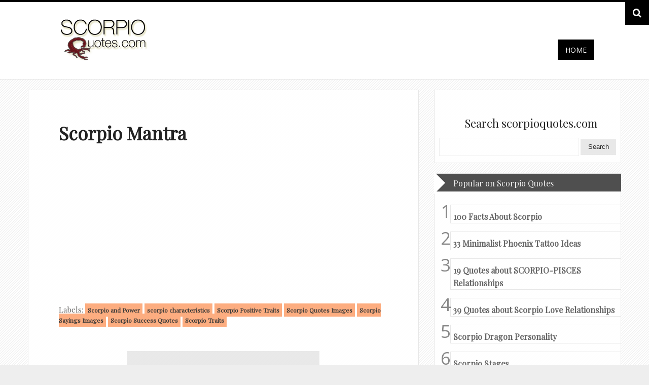

--- FILE ---
content_type: text/html; charset=UTF-8
request_url: https://www.scorpioquotes.com/2015/04/scorpio-mantra.html
body_size: 32100
content:
<!DOCTYPE html>
<HTML dir='ltr'>
<head>
<link href='https://www.blogger.com/static/v1/widgets/2944754296-widget_css_bundle.css' rel='stylesheet' type='text/css'/>
<meta content='IE=8' http-equiv='X-UA-Compatible'/>
<meta charset='utf-8'/>
<meta content='width=device-width, initial-scale=1, maximum-scale=1' name='viewport'/>
<meta content='All About Scorpio, the most passionate, powerful and magnetic members of the zodiac. ' name='description'/>
<meta content='scorpio quotes, scorpio pictures, scorpio images, scorpio funny, scorpio zodiac, scorpio traits, scorpio personality' name='keywords'/>
<meta content='general' name='rating'/>
<meta content='all' name='robots'/>
<meta content='index, follow' name='robots'/>
<meta content='id' name='geo.country'/>
<meta content='1 days' name='revisit-after'/>
<meta content='United States' name='geo.placename'/>
<meta content='38e7dd9841d88bbb0803fcad76af709d' name='p:domain_verify'/>
<meta content='text/html; charset=UTF-8' http-equiv='Content-Type'/>
<meta content='blogger' name='generator'/>
<link href='https://www.scorpioquotes.com/favicon.ico' rel='icon' type='image/x-icon'/>
<link href='https://www.scorpioquotes.com/2015/04/scorpio-mantra.html' rel='canonical'/>
<link rel="alternate" type="application/atom+xml" title="Scorpio Quotes  - Atom" href="https://www.scorpioquotes.com/feeds/posts/default" />
<link rel="alternate" type="application/rss+xml" title="Scorpio Quotes  - RSS" href="https://www.scorpioquotes.com/feeds/posts/default?alt=rss" />
<link rel="service.post" type="application/atom+xml" title="Scorpio Quotes  - Atom" href="https://www.blogger.com/feeds/5645287276586792641/posts/default" />

<link rel="alternate" type="application/atom+xml" title="Scorpio Quotes  - Atom" href="https://www.scorpioquotes.com/feeds/8876370282307448201/comments/default" />
<!--Can't find substitution for tag [blog.ieCssRetrofitLinks]-->
<link href='https://blogger.googleusercontent.com/img/b/R29vZ2xl/AVvXsEjoNs12zdFdpbKNLNaigLWkNcQqP4RZUK0w6zin5-BfbhTJR9V8IGzxIQow-9U4TklkyedeqnRL_RD2C7yTE0kvYs97UU1omKriN915iZrbKSVktRUMqUDDVU9fjSNrW3SCfl48hXEZXVA/s1600/wakeup-kickass-bekind.jpg' rel='image_src'/>
<meta content='Scorpio Mantra: Wake up. Kick ass. Be kind. Repeat.' name='description'/>
<meta content='https://www.scorpioquotes.com/2015/04/scorpio-mantra.html' property='og:url'/>
<meta content='Scorpio Mantra' property='og:title'/>
<meta content='Scorpio Mantra: Wake up. Kick ass. Be kind. Repeat.' property='og:description'/>
<meta content='https://blogger.googleusercontent.com/img/b/R29vZ2xl/AVvXsEjoNs12zdFdpbKNLNaigLWkNcQqP4RZUK0w6zin5-BfbhTJR9V8IGzxIQow-9U4TklkyedeqnRL_RD2C7yTE0kvYs97UU1omKriN915iZrbKSVktRUMqUDDVU9fjSNrW3SCfl48hXEZXVA/w1200-h630-p-k-no-nu/wakeup-kickass-bekind.jpg' property='og:image'/>
<!-- Begin Open Graph metadata -->
<meta content='en_US' property='og:locale'/>
<meta content='https://www.scorpioquotes.com/2015/04/scorpio-mantra.html' property='og:url'/>
<meta content='Scorpio Mantra' property='og:title'/>
<meta content='article' property='og:type'/>
<meta content='Scorpio Quotes ' property='og:site_name'/>
<meta content='https://blogger.googleusercontent.com/img/b/R29vZ2xl/AVvXsEjoNs12zdFdpbKNLNaigLWkNcQqP4RZUK0w6zin5-BfbhTJR9V8IGzxIQow-9U4TklkyedeqnRL_RD2C7yTE0kvYs97UU1omKriN915iZrbKSVktRUMqUDDVU9fjSNrW3SCfl48hXEZXVA/s72-c/wakeup-kickass-bekind.jpg' property='og:image'/>
<meta content='Scorpio Mantra: Wake up. Kick ass. Be kind. Repeat.' property='og:description'/>
<!-- End Open Graph metadata -->
<title>Scorpio Mantra | Scorpio Quotes </title>
<link href="//fonts.googleapis.com/css?family=Open+Sans:400,300" rel="stylesheet" type="text/css">
<link href="//fonts.googleapis.com/css?family=Playfair+Display" rel="stylesheet" type="text/css">
<link href='//maxcdn.bootstrapcdn.com/font-awesome/4.1.0/css/font-awesome.min.css' rel='stylesheet'/>
<style type='text/css'>@font-face{font-family:'Open Sans';font-style:normal;font-weight:400;font-stretch:100%;font-display:swap;src:url(//fonts.gstatic.com/s/opensans/v44/memSYaGs126MiZpBA-UvWbX2vVnXBbObj2OVZyOOSr4dVJWUgsjZ0B4taVIUwaEQbjB_mQ.woff2)format('woff2');unicode-range:U+0460-052F,U+1C80-1C8A,U+20B4,U+2DE0-2DFF,U+A640-A69F,U+FE2E-FE2F;}@font-face{font-family:'Open Sans';font-style:normal;font-weight:400;font-stretch:100%;font-display:swap;src:url(//fonts.gstatic.com/s/opensans/v44/memSYaGs126MiZpBA-UvWbX2vVnXBbObj2OVZyOOSr4dVJWUgsjZ0B4kaVIUwaEQbjB_mQ.woff2)format('woff2');unicode-range:U+0301,U+0400-045F,U+0490-0491,U+04B0-04B1,U+2116;}@font-face{font-family:'Open Sans';font-style:normal;font-weight:400;font-stretch:100%;font-display:swap;src:url(//fonts.gstatic.com/s/opensans/v44/memSYaGs126MiZpBA-UvWbX2vVnXBbObj2OVZyOOSr4dVJWUgsjZ0B4saVIUwaEQbjB_mQ.woff2)format('woff2');unicode-range:U+1F00-1FFF;}@font-face{font-family:'Open Sans';font-style:normal;font-weight:400;font-stretch:100%;font-display:swap;src:url(//fonts.gstatic.com/s/opensans/v44/memSYaGs126MiZpBA-UvWbX2vVnXBbObj2OVZyOOSr4dVJWUgsjZ0B4jaVIUwaEQbjB_mQ.woff2)format('woff2');unicode-range:U+0370-0377,U+037A-037F,U+0384-038A,U+038C,U+038E-03A1,U+03A3-03FF;}@font-face{font-family:'Open Sans';font-style:normal;font-weight:400;font-stretch:100%;font-display:swap;src:url(//fonts.gstatic.com/s/opensans/v44/memSYaGs126MiZpBA-UvWbX2vVnXBbObj2OVZyOOSr4dVJWUgsjZ0B4iaVIUwaEQbjB_mQ.woff2)format('woff2');unicode-range:U+0307-0308,U+0590-05FF,U+200C-2010,U+20AA,U+25CC,U+FB1D-FB4F;}@font-face{font-family:'Open Sans';font-style:normal;font-weight:400;font-stretch:100%;font-display:swap;src:url(//fonts.gstatic.com/s/opensans/v44/memSYaGs126MiZpBA-UvWbX2vVnXBbObj2OVZyOOSr4dVJWUgsjZ0B5caVIUwaEQbjB_mQ.woff2)format('woff2');unicode-range:U+0302-0303,U+0305,U+0307-0308,U+0310,U+0312,U+0315,U+031A,U+0326-0327,U+032C,U+032F-0330,U+0332-0333,U+0338,U+033A,U+0346,U+034D,U+0391-03A1,U+03A3-03A9,U+03B1-03C9,U+03D1,U+03D5-03D6,U+03F0-03F1,U+03F4-03F5,U+2016-2017,U+2034-2038,U+203C,U+2040,U+2043,U+2047,U+2050,U+2057,U+205F,U+2070-2071,U+2074-208E,U+2090-209C,U+20D0-20DC,U+20E1,U+20E5-20EF,U+2100-2112,U+2114-2115,U+2117-2121,U+2123-214F,U+2190,U+2192,U+2194-21AE,U+21B0-21E5,U+21F1-21F2,U+21F4-2211,U+2213-2214,U+2216-22FF,U+2308-230B,U+2310,U+2319,U+231C-2321,U+2336-237A,U+237C,U+2395,U+239B-23B7,U+23D0,U+23DC-23E1,U+2474-2475,U+25AF,U+25B3,U+25B7,U+25BD,U+25C1,U+25CA,U+25CC,U+25FB,U+266D-266F,U+27C0-27FF,U+2900-2AFF,U+2B0E-2B11,U+2B30-2B4C,U+2BFE,U+3030,U+FF5B,U+FF5D,U+1D400-1D7FF,U+1EE00-1EEFF;}@font-face{font-family:'Open Sans';font-style:normal;font-weight:400;font-stretch:100%;font-display:swap;src:url(//fonts.gstatic.com/s/opensans/v44/memSYaGs126MiZpBA-UvWbX2vVnXBbObj2OVZyOOSr4dVJWUgsjZ0B5OaVIUwaEQbjB_mQ.woff2)format('woff2');unicode-range:U+0001-000C,U+000E-001F,U+007F-009F,U+20DD-20E0,U+20E2-20E4,U+2150-218F,U+2190,U+2192,U+2194-2199,U+21AF,U+21E6-21F0,U+21F3,U+2218-2219,U+2299,U+22C4-22C6,U+2300-243F,U+2440-244A,U+2460-24FF,U+25A0-27BF,U+2800-28FF,U+2921-2922,U+2981,U+29BF,U+29EB,U+2B00-2BFF,U+4DC0-4DFF,U+FFF9-FFFB,U+10140-1018E,U+10190-1019C,U+101A0,U+101D0-101FD,U+102E0-102FB,U+10E60-10E7E,U+1D2C0-1D2D3,U+1D2E0-1D37F,U+1F000-1F0FF,U+1F100-1F1AD,U+1F1E6-1F1FF,U+1F30D-1F30F,U+1F315,U+1F31C,U+1F31E,U+1F320-1F32C,U+1F336,U+1F378,U+1F37D,U+1F382,U+1F393-1F39F,U+1F3A7-1F3A8,U+1F3AC-1F3AF,U+1F3C2,U+1F3C4-1F3C6,U+1F3CA-1F3CE,U+1F3D4-1F3E0,U+1F3ED,U+1F3F1-1F3F3,U+1F3F5-1F3F7,U+1F408,U+1F415,U+1F41F,U+1F426,U+1F43F,U+1F441-1F442,U+1F444,U+1F446-1F449,U+1F44C-1F44E,U+1F453,U+1F46A,U+1F47D,U+1F4A3,U+1F4B0,U+1F4B3,U+1F4B9,U+1F4BB,U+1F4BF,U+1F4C8-1F4CB,U+1F4D6,U+1F4DA,U+1F4DF,U+1F4E3-1F4E6,U+1F4EA-1F4ED,U+1F4F7,U+1F4F9-1F4FB,U+1F4FD-1F4FE,U+1F503,U+1F507-1F50B,U+1F50D,U+1F512-1F513,U+1F53E-1F54A,U+1F54F-1F5FA,U+1F610,U+1F650-1F67F,U+1F687,U+1F68D,U+1F691,U+1F694,U+1F698,U+1F6AD,U+1F6B2,U+1F6B9-1F6BA,U+1F6BC,U+1F6C6-1F6CF,U+1F6D3-1F6D7,U+1F6E0-1F6EA,U+1F6F0-1F6F3,U+1F6F7-1F6FC,U+1F700-1F7FF,U+1F800-1F80B,U+1F810-1F847,U+1F850-1F859,U+1F860-1F887,U+1F890-1F8AD,U+1F8B0-1F8BB,U+1F8C0-1F8C1,U+1F900-1F90B,U+1F93B,U+1F946,U+1F984,U+1F996,U+1F9E9,U+1FA00-1FA6F,U+1FA70-1FA7C,U+1FA80-1FA89,U+1FA8F-1FAC6,U+1FACE-1FADC,U+1FADF-1FAE9,U+1FAF0-1FAF8,U+1FB00-1FBFF;}@font-face{font-family:'Open Sans';font-style:normal;font-weight:400;font-stretch:100%;font-display:swap;src:url(//fonts.gstatic.com/s/opensans/v44/memSYaGs126MiZpBA-UvWbX2vVnXBbObj2OVZyOOSr4dVJWUgsjZ0B4vaVIUwaEQbjB_mQ.woff2)format('woff2');unicode-range:U+0102-0103,U+0110-0111,U+0128-0129,U+0168-0169,U+01A0-01A1,U+01AF-01B0,U+0300-0301,U+0303-0304,U+0308-0309,U+0323,U+0329,U+1EA0-1EF9,U+20AB;}@font-face{font-family:'Open Sans';font-style:normal;font-weight:400;font-stretch:100%;font-display:swap;src:url(//fonts.gstatic.com/s/opensans/v44/memSYaGs126MiZpBA-UvWbX2vVnXBbObj2OVZyOOSr4dVJWUgsjZ0B4uaVIUwaEQbjB_mQ.woff2)format('woff2');unicode-range:U+0100-02BA,U+02BD-02C5,U+02C7-02CC,U+02CE-02D7,U+02DD-02FF,U+0304,U+0308,U+0329,U+1D00-1DBF,U+1E00-1E9F,U+1EF2-1EFF,U+2020,U+20A0-20AB,U+20AD-20C0,U+2113,U+2C60-2C7F,U+A720-A7FF;}@font-face{font-family:'Open Sans';font-style:normal;font-weight:400;font-stretch:100%;font-display:swap;src:url(//fonts.gstatic.com/s/opensans/v44/memSYaGs126MiZpBA-UvWbX2vVnXBbObj2OVZyOOSr4dVJWUgsjZ0B4gaVIUwaEQbjA.woff2)format('woff2');unicode-range:U+0000-00FF,U+0131,U+0152-0153,U+02BB-02BC,U+02C6,U+02DA,U+02DC,U+0304,U+0308,U+0329,U+2000-206F,U+20AC,U+2122,U+2191,U+2193,U+2212,U+2215,U+FEFF,U+FFFD;}@font-face{font-family:'Oswald';font-style:normal;font-weight:400;font-display:swap;src:url(//fonts.gstatic.com/s/oswald/v57/TK3_WkUHHAIjg75cFRf3bXL8LICs1_FvsUtiZSSUhiCXABTV.woff2)format('woff2');unicode-range:U+0460-052F,U+1C80-1C8A,U+20B4,U+2DE0-2DFF,U+A640-A69F,U+FE2E-FE2F;}@font-face{font-family:'Oswald';font-style:normal;font-weight:400;font-display:swap;src:url(//fonts.gstatic.com/s/oswald/v57/TK3_WkUHHAIjg75cFRf3bXL8LICs1_FvsUJiZSSUhiCXABTV.woff2)format('woff2');unicode-range:U+0301,U+0400-045F,U+0490-0491,U+04B0-04B1,U+2116;}@font-face{font-family:'Oswald';font-style:normal;font-weight:400;font-display:swap;src:url(//fonts.gstatic.com/s/oswald/v57/TK3_WkUHHAIjg75cFRf3bXL8LICs1_FvsUliZSSUhiCXABTV.woff2)format('woff2');unicode-range:U+0102-0103,U+0110-0111,U+0128-0129,U+0168-0169,U+01A0-01A1,U+01AF-01B0,U+0300-0301,U+0303-0304,U+0308-0309,U+0323,U+0329,U+1EA0-1EF9,U+20AB;}@font-face{font-family:'Oswald';font-style:normal;font-weight:400;font-display:swap;src:url(//fonts.gstatic.com/s/oswald/v57/TK3_WkUHHAIjg75cFRf3bXL8LICs1_FvsUhiZSSUhiCXABTV.woff2)format('woff2');unicode-range:U+0100-02BA,U+02BD-02C5,U+02C7-02CC,U+02CE-02D7,U+02DD-02FF,U+0304,U+0308,U+0329,U+1D00-1DBF,U+1E00-1E9F,U+1EF2-1EFF,U+2020,U+20A0-20AB,U+20AD-20C0,U+2113,U+2C60-2C7F,U+A720-A7FF;}@font-face{font-family:'Oswald';font-style:normal;font-weight:400;font-display:swap;src:url(//fonts.gstatic.com/s/oswald/v57/TK3_WkUHHAIjg75cFRf3bXL8LICs1_FvsUZiZSSUhiCXAA.woff2)format('woff2');unicode-range:U+0000-00FF,U+0131,U+0152-0153,U+02BB-02BC,U+02C6,U+02DA,U+02DC,U+0304,U+0308,U+0329,U+2000-206F,U+20AC,U+2122,U+2191,U+2193,U+2212,U+2215,U+FEFF,U+FFFD;}</style>
<style id='page-skin-1' type='text/css'><!--
/*
-----------------------------------------------
Blogger Template Style
Name.........................: Persy
Created by..................: OddThemes
Email.........................: oddthemes@gmail.com
License......................: This free Blogger template is licensed under the Creative Commons Attribution 3.0 License, which permits both personal and commercial use.
However, to satisfy the 'attribution' clause of the license, you are required to keep the footer links which provides due credit to its authors and supporters. For more specific details about the license, you may visit the URL below:
http://creativecommons.org/licenses/by/3.0/
----------------------------------------------- */
/* Variable definitions
====================
<Variable name="keycolor" description="Main Color" type="color" default="#151310"/>
<Variable name="body.background.color" description="Body Background Color" type="color" default="#ededed"/>
<Variable name="body.background" description="Body Background" type="background"
color="#eeeeee" default="$(color) none repeat scroll top left"/>
<Group description="General Text" selector="body">
<Variable name="body.font" description="Body Font" type="font"
default="normal normal 14px Arial, Open Sans, tahoma"/>
<Variable name="body.text.color" description="Text Color" type="color"
default="#403d3a"/>
</Group>
<Group description="Links" selector="body">
<Variable name="link.color" description="Link Color" type="color" default="#4a8c8b"/>
<Variable name="link.visited.color" description="Visited Color" type="color" default="#403d3a"/>
<Variable name="link.hover.color" description="Hover Color" type="color" default="#403d3a"/>
</Group>
<Group description="Blog Title" selector="#header h1">
<Variable name="header.title.font" description="Blog Title Font" type="font"
default="normal bold 24px 'Oswald', Arial, Tahoma, sans-serif;"/>
<Variable name="header.title.color" description="Header Color" type="color" default="#333"/>
<Variable name="header.hover.color" description="Header Hover Color" type="color" default="#333"/>
</Group>
<Group description="Description Blog" selector=".description p span">
<Variable name="description.font" description="Description Font" type="font"
default="normal normal 13px Trebuchet MS, Arial, Open Sans, Tahoma;"/>
<Variable name="description.color" description="Description Color" type="color" default="#666666"/>
</Group>
<Group description="Top Navigation" selector="#pretop">
<Variable name="topmenu.background" description="Body Background Color" type="color" default="#ededed"/>
<Variable name="PageList.font" description="PageList Font" type="font"
default="normal normal 14px Arial, Open Sans, tahoma"/>
<Variable name="PageList.color" description="PageList Color" type="color" default="#333"/>
<Variable name="PageList.hover.color" description="PageList Hover Color" type="color" default="#333"/>
</Group>
<Group description="Post Title" selector=".post-title">
<Variable name="post.title.font" description="Post Title Font" type="font"
default="normal normal 24px Arial, Open Sans, tahoma;"/>
<Variable name="post.title.color" description="Post Title Color" type="color" default="#66400e"/>
<Variable name="post.visited.color" description="Post Title Visited" type="color" default="#403d3a"/>
<Variable name="post.hover.color" description="Post Title Hover" type="color" default="#403d3a"/>
</Group>
<Group description="Post Header" selector=".post-header">
<Variable name="postheader.font" description="Post Header Font" type="font"
default="normal normal 14px Arial, Open Sans, tahoma"/>
<Variable name="postheader.color" description="Post Header Color" type="color" default="#ededed"/>
<Variable name="postheader.link" description="Post Header Link" type="color" default="#ededed"/>
</Group>
<Group description="Sidebar Widget" selector=".sidebar .widget">
<Variable name="sidebar.background" description="Sidebar Background Color" type="color" default="#ededed"/>
<Variable name="sidebar.title.font" description="Sidebar Title Font" type="font"
default="normal normal 14px Arial, Open Sans, tahoma;"/>
<Variable name="sidebar.title.color" description="Sidebar Title Color" type="color" default="#403d3a"/>
<Variable name="sidebar.link" description="Sidebar Link Color" type="color" default="#403d3a"/>
<Variable name="sidebar.link.hover" description="Sidebar Link Hover" type="color" default="#403d3a"/>
</Group>
<Group description="Label Name" selector=".label-size span">
<Variable name="tag.hover.background" description="Label Hover Background" type="color" default="#403d3a"/>
<Variable name="tag.font" description="Label Font" type="font"
default="normal normal 14px Arial, Open Sans, tahoma;"/>
<Variable name="tag.color" description="Label Color" type="color" default="#fff"/>
<Variable name="tag.border.color" description="Tag Border Color" type="color" default="#403d3a"/>
</Group>
<Group description="Frow Title" selector=".frow h2">
<Variable name="frow.title.font" description="Frow Title Font" type="font"
default="normal normal 14px Arial, Open Sans, tahoma;"/>
<Variable name="frow.title.color" description="Frow Title Color" type="color" default="#fff"/>
<Variable name="frow.link" description="Sidebar Link Color" type="color" default="#403d3a"/>
<Variable name="frow.link.hover" description="Sidebar Link Hover" type="color" default="#403d3a"/>
</Group>
<Group description="Tag Heading" selector="Tag Heading">
<Variable name="tag.heading.font" description="Tag Heading Font" type="font"
default="normal normal Tahoma;"/>
<Variable name="tag.heading.color" description="Tag Heading Link Color" type="color" default="#555"/>
</Group>
<Group description="Comment Title" selector=".comments h4">
<Variable name="comment.title.font" description="Comment Title Font" type="font"
default="normal normal 20px  Georgia, Times New Roman, serif;"/>
<Variable name="comment.title.color" description="Comment Title Color" type="color" default="#555555"/>
</Group>
<Group description="PopularPost Title Color" selector=".PopularPosts .item-title a:link">
<Variable name="popular.title" description="Popular Color" type="color" default="#66400e"/>
<Variable name="popular.hover.color" description="Popular Hover Color" type="color" default="#555555"/>
</Group>
<Variable name="post.background" description="Post Background Color" type="color" default="#ededed"/>
*/
/* CSS Reset */
html, body, div, span, applet, object, iframe,
p, blockquote, pre, a, abbr, acronym, address, big,
cite, code, del, dfn, em, font, ins, kbd, q, s, samp,
small, strike, strong, sub, sup, tt, var, b, u, i, center,
dl, dt, dd, fieldset, form, label, legend,
table, caption, tbody, tfoot, thead, tr, th, td {
margin: 0;
padding: 0;
border: 0;
outline: 0;
font-size: 100%;
vertical-align: baseline;
}
.date-header, .jump-link, .post-share-buttons{
display:none!important;
}
body{
background: #eeeeee url(https://blogger.googleusercontent.com/img/b/R29vZ2xl/AVvXsEhzbJO9hjK7XcJotDXiWdRLGBW8woDA0o65dT4_xHk4PhPw_IbjiRZxyfd3r1pnvmZx9fStNA2K1SGtoWbametcgM1k0jW5g6lvpGO08s6pYUEdu2lrFiyMq2NFFPT9tV2nhQQAWo8ATrtE/s1600/bg+for+paulblack.png) repeat scroll top center;
color: #61605e;
/* font: normal normal 16px open sans, Tahoma, Open Sans; */
line-height: 1.6em;
font-size/* */: /**/small;
font-size: /**/small;
text-align: left;
font-family: open sans, sans serif;
font-size: 17px;
}
a:link, a:visited{
color: #4090aa;
text-decoration:none;
outline:none
}
a:hover{
color: #222222;
}
a img {
border:none;
outline: none;
}
*{
margin:0;
padding:0
}
.post-body.entry-content i.fa:hover {
-webkit-transform: rotate(360deg);
-ms-transform: rotate(360deg); /* IE 9 */
transform: rotate(360deg);
-webkit-transition: 0.4s;
-moz-transition:0.4s;
-o-transition:0.4s;
transition:0.4s;
}
.post table{
border-collapse:collapse;
margin:0;
text-align:center;
width:100%;
}
.post tr th, .post thead th{
border:1px solid rgba(34,34,34,0.1);
background:rgba(34,34,34,0.1);
font-weight:bold;
padding:2% 3%;
}
.post tr td{
border:1px solid rgba(34,34,34,0.1);
padding:2% 3%;
text-align:center;
}
.clear {
height:0;
clear:both
}
.clearfix:before,.clearfix:after {
content: &quot; &quot;;
display:table;
height:0;
margin:0;
padding:0;
}
.clearfix:after {
clear: both
}
div.separator>a {
margin-left: 0em!important;
margin-right: 0em!important;
}
pre code {
-moz-border-bottom-colors: none;
-moz-border-image: none;
-moz-border-left-colors: none;
-moz-border-right-colors: none;
-moz-border-top-colors: none;
background: rgba(34,34,34,0.1);
border-color: rgba(34,34,34,0.1);
border-style: solid;
border-width: 1px;
clear: both;
display: block;
line-height: 1.5em;
margin: 10px 0;
overflow-x: auto;
padding:2% 2.5%;
width: 95%;
font-size:12px;
}
h1, h2, h3, h4, h5{
font:normal normal Arial, Tahoma, Open Sans;
color:#222;
line-height:normal;
margin:0;
padding:0;
}
h1 {font-size:24px;}
h2 {font-size:22px;}
h3 {font-size:20px;}
h4 {font-size:18px;}
h5 {font-size:16px;}
/* === Header Wrapper === */
#header-wrapper{
margin:20px auto;
padding:0;
}
#header {
margin:0;
padding:0;
}
#header-inner {
max-width:430px;
width:100%;
max-height:130px;
height:100%;
margin:0 auto;
padding:0
}
#header h1 {
color:#222222;
font:normal normal 80px 'Oswald', Arial, Tahoma, sans-serif;;
margin:0;
padding:0;
text-shadow:-1px -1px 0px #000,1px 1px 0px #FFFFFF;
text-align:center;
}
#header a {
color:#222222;
text-decoration:none;
}
#header a:hover{
color:#444;
text-shadow:-1px -1px 0px #666666,1px 1px 0px #FFFFFF;
}
#header .description{
letter-spacing:.1em;
font:normal normal 14px Arial, Tahoma, Open Sans;
margin:0;
padding-top:5px;
color:#61605e;
text-align:center;
}
#header img{
width:100%;
margin:0 auto;
}
/* === Menu Navigation === */
#pretop {
background:#222222;
margin:0;
padding: 0
}
#pretop:after {
clear: both;
content: ".";
display: block;
height: 0;
visibility: hidden;
}
#topnavigation {
float:left;
width:100%;
margin:0;
padding:10px 0;
}
.topnav {
max-width:960px;
margin:0 auto;
padding:0 10px;
}
.topnav:after {
clear: both;
content: ".";
display: block;
height: 0;
visibility: hidden;
}
/* === Static Pages === */
#staticpage {
float:left;
max-width:700px;
margin:0;
padding:0
}
#PageList1{
float:left;
margin:0;
padding: 0;
}
.crosscol .PageList li, .footer .PageList li, .crosscol .PageList ul, .footer .PageList ul{
margin:0;
padding:0;
outline:none;
}
.PageList li a{
float:left;
margin:6px 15px 6px 0;
padding: 0;
font: normal normal 13px 'Oswald', Arial, Tahoma, Open Sans;
color: #eeeeee;
text-transform:uppercase;
}
.PageList li a:hover{
color: #ffffff
}
.PageList li.selected a{
font-weight:normal
}
.network {
float:right;
margin: 0;
padding:0;
}
.network ul{
margin: 0;
padding:0
}
.network li{
float:left;
list-style:none;
height:32px;
width:32px;
margin:0 0 0 10px;
padding:0
}
.network li:hover{
opacity:0.8;
filter:alpha(opacity=80);
-moz-opacity:0.8;
-khtml-opacity:0.8;
}
input[type="text"]{
border: 1px solid #eee;
height:26px;
margin: 0;
padding:4px 5px;
}
input[type="text"]:focus{
color: #61605e;
background:#eeeeee;
}
input[type="submit"]{
background: rgba(34,34,34,0.1);
border: 0;
font: normal normal 13px Arial, Tahoma, Open Sans;
color: #222;
cursor: pointer;
float: right;
height: 30px;
margin: 0;
width: 70px;
border-bottom:1px solid rgba(34,34,34,0.1);
}
input[type="submit"]:hover {
background:#eeeeee;
}
input[type="submit"]:active {
background:#eeeeee;
}
.FollowByEmail .follow-by-email-inner .follow-by-email-address {
float:left!important;
border: 1px solid rgba(34,34,34,0.1)!important;
font-size: 13px;
height: 26px;
width: 170px;
margin:0!important;
padding:0 5px!important;
}
.FollowByEmail .follow-by-email-inner .follow-by-email-submit {
background: none repeat scroll 0 0 rgba(0, 0, 0, 0.6);
border: 0 none;
border-radius: 2px 2px 2px 2px;
color: #FFFFFF;
cursor: pointer;
font-size: 13px;
height: 28px!important;
margin: 0 !important;
width: 70px!important;
z-index: 0;
}
/* === Outer Wrapper === */
#outer-wrapper{
max-width:1170px;
margin:0 auto;
padding:0 10px;
}
#content-wrapper{
width:auto;
padding:0;
clear:both;
}
div#HTML2 {
padding: 50px 50px 25px 50px;
}
div.widget-content.list-label-widget-content {
padding-left: 50px;
padding-right: 50px;
padding-bottom: 40px;
}
#container{
margin-right:-305px;
float:left;
width:91.5%
}
/* === Main Wrap === */
#main-wrapper{
padding:0 20px 0 0;
margin:0 280px 0 0;
word-wrap:break-word;
overflow:hidden
}
.date-header{
color:#fff;
margin:0;
}
/* === Post Content === */
.post-outer {
float:left;
background:#ffffff;
margin:0 0 20px 0;
padding: 0;
border: 1px solid #e7e7e7;
}
.post{
margin:0;
padding:20px;
}
.post-title {
line-height: normal;
text-transform: capitalize;
font-size: 36px;
margin: 40px 40px 20px 40px;
font-family: Playfair Display, serif;
}
.post-title a, .post-title a:visited, .post-title strong{
display:block;
text-decoration:none;
color: #61605e;
margin:0;
padding:0
}
.post-title strong, .post-title a:hover {
color: #222222;
}
.post-body{
padding: 0 0 20px 0;
margin: 20px 40px 20px 40px;
}
.post-body ul {
margin: 0;
padding:0 20px 0 25px;
}
.post-body ol {
margin: 0;
padding:0 20px 0 30px;
}
.post-body ul li{
padding:4px 0 4px 5px;
}
.post-body ol li {
padding:4px 0;
}
.post-body blockquote {
margin: 10px;
padding: 0;
font-weight: bold;
/* font-style: italic; */
font-size: 14px;
}
.iconholder{
background: url(https://blogger.googleusercontent.com/img/b/R29vZ2xl/AVvXsEibBE2krbj7-opzzGektVWMBH5SDaPmnMYM4gSB6wL3sEWRkVLOLcE-F3pWRgCaSy3q1HuxfFjC0laFmjLDfjVI2C5XV84Bw3TKRAhSjX0zCZ-TUnN6QikTQqee6GigpEG817_BXKTv3VMx/s1600/blockquote-icon-type3.png) no-repeat center center #e83535;
-webkit-border-radius: 80px;
-moz-border-radius: 80px;
border-radius: 80px;
width: 80px;
height: 80px;
float: left;
margin-right: 20px;
}
.post-body img {
max-width:92%;
max-width: 100%;
}
.post-header{
color:#61605e;
font: normal normal 15px Playfair Display, Tahoma, Open Sans;
margin: 20px 40px 20px 40px;
line-height:normal;
}
.post-header a:link, .post-header a:hover, .post-header a:visited, .post-footer a:link, .post-footer a:hover, .post-footer a:visited  {
color:#403d3a;
}
.post-header a:hover, .post-footer a:hover {
color:#61605e;
}
.post-comment-link {
float:right;
}
.post-labels a:link {
font-weight: bold; font-size: 12px;
background: #FDAD80;
padding: 5px;
}
.main .widget{
padding:0;
margin:0;
}
.main .Blog{
padding:0;
margin:0;
}
/* === Sidebar === */
#sidebar-wrapper{
width:369px;
float:right;
padding:0;
word-wrap:break-word;
overflow:hidden;
margin:0;
}
.sidebar{
margin:0;
padding:0
}
.sidebar h2{
line-height:normal;
padding:50px 0 5px 60px;
margin:0;
color: #222222;
font-family: 'Playfair Display', serif;
font-size: 22px;
font-weight:100;
}
.sidebar ul {
list-style:none;
padding: 0;
margin:0
}
.sidebar ul li{
list-style:none;
margin:0;
padding:4px 0;
border-bottom:1px solid rgba(34,34,34,0.1);
}
.sidebar ul li a:link, .sidebar ul li a:visited{
color:#61605e
}
.sidebar ul li a:hover {
color:#222222
}
.sidebar .widget{
background:#ffffff;
margin:0 0 20px 0;
padding:0;
border: 1px solid #e7e7e7;
}
.sidebar .widget-content{
padding:9px;
margin:0;
}
.PopularPosts .item-title a:link {
color:#222222
}
.PopularPosts .item-title a:hover {
color:#61605e
}
.PopularPosts .widget-content ul li {
padding: 0px 0;
margin-left: 50px;
border: 1px solid #e7e7e7;
margin-right: 49px;
margin-bottom: 25px;
}
div.item-thumbnail-only{margin-left: -50px;}
.PopularPosts .item-title {
padding: 50px 0 0 60px;
margin-bottom: 20px;
width: 230px;
}
#BlogArchive1_ArchiveMenu {
width:100%;
padding:0;
margin:0;
}
.label-size span, .label-size a{
float:left;
background:rgba(34,34,34,0.1);
padding:5px 12px;
margin:0 7px 7px 0;
display:inline-block;
font:normal normal 13px Arial, Tahoma, Open Sans;
color:#222222;
border-left:4px solid #4090aa;
border-bottom:1px solid rgba(34,34,34,0.1);
}
.label-size a:hover {
background:#eeeeee;
}
ul.ads {
float:left;
margin:0;
padding:0 0 10px 0
}
.PopularPosts .item-thumbnail{margin: 0 5px -20px 50px;}
ul.ads li {
float:left;
width:125px;
height:125px;
border:none;
padding:0;
margin:5px 0
}
ul.ads li.last {
float:right
}
/* === Profile === */
.profile-img{
float:left;
margin:0 10px 0 0;
padding:0
}
.profile-data{
line-height:normal;
margin:0;
padding:0;
letter-spacing:.1em;
font-weight:bold
}
.profile-datablock{
margin:5px 0
}
.profile-textblock{
margin:5px 0
}
.profile-link{
letter-spacing:.1em
}
#blog-pager-newer-link{
float:left;
margin:0 0 0 20px
}
#blog-pager-older-link{
float:right;
margin:0 20px 0 0
}
#blog-pager{
text-align:center;
padding:15px 0;
margin:0 0 20px 0;
clear:both;
}
.feed-links{
clear:both;
padding:0;
margin:15px 0;
}
/* === Comments === */
.comments {
margin:20px;
padding:20px 0 0 0;
border-top:1px solid rgba(34,34,34,0.1)
}
.comments h4{
margin:0;
padding:0;
color: #222222;
font: normal normal 16px 'Oswald', Arial, Tahoma, Open Sans;
}
#comments .avatar-image-container img {
border: 1px solid rgba(34,34,34,0.1);
}
.comments .comments-content .icon.blog-author {
background-repeat: no-repeat;
background-image: url([data-uri]);
}
.comments .comments-content .comment-content {
text-align: left!important;
}
.comments .comments-content .comment-header .datetime a:link, .comments .comments-content .comment-header .datetime a:hover {
font-size:11px;
color:#61605e;
}
/* === Footer Content === */
#prefooter {
background:#fff;
margin:0 auto 20px;
-webkit-box-shadow: 0 1px 1px rgba(34,34,34,0.1);
-moz-box-shadow: 0 1px 1px rgba(34,34,34,0.1);
box-shadow: 0 1px 1px rgba(34,34,34,0.1);
margin-bottom: 0px;
padding-bottom: 18px;
border-top: 1px solid #e7e7e7;
}
#prefooter:after {
clear: both;
content: ".";
display: block;
height: 0;
visibility: hidden;
}
.footer {
padding:20px 0 0 0;
margin:0;
}
.frow {
float: left;
width: 23.75%;
margin: 0 0 0 7%;
padding: 0;
}
.frow h2 {
line-height:normal;
padding:0 0 10px 0;
margin-bottom:10px;
color: #222222;
font: normal normal 16px 'Oswald', Arial, Tahoma, Open Sans;
border-bottom:1px solid rgba(34,34,34,0.1);
}
.frow ul {
list-style:none;
padding: 0;
margin:0
}
.frow ul li{
list-style:none;
margin:0;
padding:4px 0;
border-bottom:1px solid rgba(34,34,34,0.1);
}
.frow ul li a:link, .frow ul li a:visited {
color:#61605e
}
.frow ul li a:hover {
color:#222222
}
.frow .widget {
margin:0 0 20px 0;
padding:0;
}
/* === Credit === */
.credit {
float:left;
width:100%;
margin:0;
padding:15px 0;
font-size:11px;
border-top:1px solid rgba(34,34,34,0.1);
position: relative;
bottom: -18px;
}
.creditl {
float:left;
margin:0 0 0 7%;
padding:0;
font-size: 13px;
}
.creditl ul {
margin:0;
padding:0
}
.creditl li {
float:left;
list-style:none;
margin:0;
padding:0;
}
.creditl li a:link {
padding:0;
margin:0 15px 0 0;
text-decoration:none;
line-height:1.3em;
}
.creditr{
float:right;
margin:0 7% 0 0;
text-align:right;
font-size: 13px;
}
/* === Features Slider === */
#slider1{
float:left;
width:100%;
margin:0 0 20px 0;
padding:0;
}
.sliderwrapper{
float:left;
width:100%;
max-height:415px;
height:100%;
overflow:hidden;
margin:0;
padding:0
}
.sliderwrapper:hover{
opacity:1;
filter:alpha(opacity=100);
-moz-opacity:1;
-khtml-opacity:1
}
.sliderwrapper .contentdiv{
float:left;
width:100%;
position:relative;
padding:0;
margin:0 0 10px 0;
}
#paginate-slider1 {
float:left;
list-style:none;
text-align:center;
width: 100%;
margin:10px 0 0 0;
}
.featuredPost{
width:100%;
background:#222;
color:#fff;
line-height:normal;
position:absolute;
bottom:0;
margin:0;
padding:10px 0;
opacity:0.85;
filter:alpha(opacity=85);
}
.featuredPost a{
color:#fff
}
.featuredPost a:hover{
color:#dedde5
}
.featuredPost h2{
font: normal normal 16px 'Oswald', Arial, Tahoma, Open Sans;
line-height:normal;
margin:0 20px 10px 20px
}
.featuredPost p{
margin:0 20px;
}
.sliderpost {
width:100%;
margin:0;
padding:0;
vertical-align: middle;
}
/* === Post Homepage=== */
h2.entries-title {
line-height: normal;
text-transform: capitalize;
font-size: 26px;
margin: 40px 20px 20px 20px;
font-family: Playfair Display, serif;
}
h2.entries-title a:link, h2.entries-title a:visited{
color: #000;
}
h2.entries-title a:hover {
color: #222222;
}
.entrypost {
float:left;
background:#ffffff;
width:100%;
margin:0;
}
.entry-thumb {
width:100%;
}
.entry-thumb:hover {
background:#222;
opacity:0.8
}
.entry-meta {
font: normal normal 15px Playfair Display, Tahoma, Open Sans;
color: #61605e;
margin: 0 0px 20px 0px;
padding: 0px 20px 20px 20px;
}
.meta-author {
margin:0
}
.meta-date {
margin:0 4px
}
.meta-comments {
margin:0
}
.entry-excerpt {
float:left;
padding: 10px 0 0 0;
margin:0;
clear:both;
width:100%;
}
.entry-excerpt p{
clear:both;
margin:0 20px 10px 20px;
padding:0;
}
a.readmore {
float: right;
padding: 20px 20px 15px 40px;
margin: 0;
font-size: 30px;
line-height: normal;
font-weight: bold;
color: #D5D5D5 !important;
border-left: 1px solid;
margin-right: -20px;
margin-bottom: -8px;
}
a.readmore:hover {
}
/* =============================================
MOBILE
===============================================*/
.mobile #outer-wrapper, .mobile .topnav{
max-width:960px;
margin:0 auto;
padding:0 5px;
}
.mobile select#PageList1_select{
width:200px;
margin:6px auto 0;
padding:0;
}
.mobile .pagelist-arrow {
display:none
}
.mobile .post {
background:#fff;
margin:0 0 20px 0;
padding:20px;
}
.mobile .entrypost {
float:left;
background:#ffffff;
width:100%;
margin:0 0 20px 0;
}
.mobile .post-body, .mobile .post-footer, .mobile .description {
font-size/* */:/**/small;
font-size: /**/small;
}
.mobile .post-header {
font-size:11px;
}
.mobile .comments {
padding:20px 0
}
@media screen{
}
@media screen and (max-width: 740px){
#header-wrapper{
margin:10px auto 15px;
padding:0;
}
#header h1{
font-size:48px;
}
#staticpage {
width:100%;
}
.network{
list-style:none!important;
text-align:center!important;
width: 100%!important;
margin: 0!important;
padding:0!important;
}
.network ul {
margin:0!important;
padding:0!important
}
.network li{
float:none;
display:inline!important;
margin:0 5px!important;
}
.network li a{
display:inline-block!important;
padding:0!important;
margin:0!important;
}
#container{
margin-right:0px;
}
#main-wrapper{
padding:0;
margin: 0;
}
#sidebar-wrapper {
width:100%
}
.frow {
float:none;
width:96%;
margin:0 auto;
}
.creditl {
width:96%;
margin:0 2%;
}
.creditr {
float:left;
width:96%;
margin:0 2%;
text-align:left;
}
.mobile select#PageList1_select{
width:200px;
margin:6px auto 10px;
padding:0;
}
}
@media screen and (max-width: 560px){
#header h1{
font-size:24px;
font-weight:bold;
letter-spacing:0,1em;
}
.PageList li a{
margin:0 15px 10px 0;
font-size:12px;
}
.network{
height:32px!important;
}
.post-outer, .mobile .post, .sidebar .widget, .frow .widget {
margin:0 0 10px 0;
}
.post, .mobile .post {
padding:10px;
}
.mobile .entrypost {
margin:0 0 10px 0;
}
.post-title, h2.entries-title {
font-size:20px;
font-weight:bold;
letter-spacing:0,1em;
margin:0 0 10px 0;
}
.post-body img{
width:95%;
border: none;
margin:0!important;
padding: 0!important;
-webkit-box-shadow:none;
-moz-box-shadow:none;
box-shadow:none;
}
h2.entries-title, .entry-meta{
padding:0 10px;
}
.entry-excerpt p{
margin:0 10px 10px 10px;
padding:0;
}
.entry-meta {
margin:0 10px 10px 10px;
padding:0 0 10px 0;
}
.post-header, .mobile .post-header{
padding:0 0 10px 0;
margin:0 0 10px 0;
}
#blog-pager-newer-link{
margin:0 0 0 10px
}
#blog-pager-older-link{
margin:0 10px 0 0
}
#blog-pager{
padding:10px 0;
}
.mobile #blog-pager {
margin:0 0 10px 0
}
.sidebar h2, .frow h2, .comments h4 {
font-size:14px;
font-weight:bold;
}
.label-size span, .label-size a {
font-size:12px;
padding:3px 10px;
margin:0 5px 5px 0;
}
.sidebar ul li, .frow ul li,.PopularPosts .widget-content ul li {
padding:3px 0;
}
.comments {
margin:10px
}
a.readmore {
padding:3px 8px;
font-size:16px;
}
.separator a:link {
margin:0!important;
}
#prefooter {
margin:0 auto 10px
}
.mobile .post-body img{
max-width:100%!important;
}
}
@media screen and (max-width: 360px){
body {
font-size:12px;
}
#outer-wrapper, .topnav {
padding:0 5px;
}
#header h1{
font-size:20px;
}
.post-title, h2.entries-title {
font-size:16px;
}
.post-body img{
width:100%;
}
#featured, .post-share-buttons {
display:none
}
}
.arrow1{position: relative;
content: "";
right: auto;
left: 49%;
top: -41px;
bottom: 0;
border: 9px solid;
margin-left: -9px;
width: 0;
height: 0;
border-color: transparent transparent #fff transparent;}
div.aaa {
border-bottom: 1px solid #e7e7e7;
width: 10%;
margin-left: 16%;
margin-bottom: 10px;
}
.selectnav {
display:none;
}
a.search-icon:hover {
color: #fff;
}
div#Blog1.widget.Blog div.blog-feeds>div.feed-links {
display: none;
}
#Attribution1{display:none;}
#PopularPosts1 h2{
position:relative;
right:-2px;
padding:8px 63px 6px 17px;
width:100%;
margin:0;
font-size:16px;
background:#4F4F4F; /* Background color */
color:#f2f2f2; /* Color of the widget's title */
text-align:left;
text-indent:18px;
}
#PopularPosts1 h2:before{
position:absolute;
content:"";
top:36px;
right:0px;
width: 0px;
height: 0px;
border-bottom:12px outset transparent;
border-left:12px solid #000000;
}
#PopularPosts1 h2:after{
position:absolute;
content:"";
top:-6px;
left:-5px;
width: 0px;
height: 0px;
border-bottom:24px outset transparent;
border-top:24px outset transparent;
border-left:24px solid #ffffff; /* Arrow background color on the left */
}
#PopularPosts1 ul{
list-style:none;
counter-reset:li;
padding:10px;
left:-8px;
width:100%;
}
#PopularPosts1 li{
width:100%;
position:relative;
left:0;
margin:7px 0 16px 12px;
padding:10px  4px 0 5px;
}
#PopularPosts1 ul li:before{
content:counter(li);
counter-increment:li;
position:absolute;
top:-2px;
left:-20px;
font-size:35px;
width:20px;
color:#888888;
}
#PopularPosts1 ul li a{
display:block;
font-size:16px; /* Font size of the links */
color: #666; /* Color of the links */
text-decoration:none;
transition: all .1s ease-in-out;font-weight: bold;
}
#PopularPosts1 ul li a:hover{
color:#3366FF;
margin-left:3px;
}
--></style>
<!--responsive menu-->
<style type='text/css'>

.PopularPosts img:hover {
-webkit-transform: scale(.95);
-ms-transform: scale(.95); /* IE 9 */
    transform: scale(.95);
-webkit-transition: 0.4s;
    -moz-transition:0.4s;
    -o-transition:0.4s;
    transition:0.4s;

}

 #blog-pager{clear:both;margin:30px auto;text-align:center; padding: 7px;}
.blog-pager {background: none;}
.displaypageNum a,.showpage a,.pagecurrent{font-size: 14px;padding: 5px 12px;margin-right:5px; color: #666;background-color: #FFF; border: 1px solid #e7e7e7;}
.displaypageNum a:hover,.showpage a:hover, .pagecurrent{background:#359BED;text-decoration:none;color: #fff;}
#blog-pager .pagecurrent{font-weight:bold;color: #fff;background:#359BED;}
 .showpageOf{display:none!important}
#blog-pager .pages{border:none;}






/**
 * Navigation Dropdown Skin
 */
#menu-container {
    background: #fff;
    border-radius: 0 0 4px 4px;

    height: 46px;
    
margin-top: 45px;
float:right;
}
#neat-menu {
    float: left;
}
#neat-menu a {
    text-decoration: none;
}
#neat-menu ul {
    list-style: none;
    margin: 0;
    padding: 0;
}
#neat-menu > ul > li {
    float: left;
font-family: open sans;
margin-right:5px;
    
}
#neat-menu ul li a {
    
    
color: #616161;
display: block;
font-size: 14px;
/* font-weight: bold; */
height: 20px;
line-height: 22px;
padding: 10px 15px 10px;

}
#neat-menu ul li a:hover {

color:#fff;
    
}
#neat-menu > ul > li.active > a {
    
    color: #fff;
    margin: -1px 0 -1px -1px;
background-color:#000;
    }
#neat-menu > ul > li.active > a:hover {
    background: #000;
    
}
#neat-menu > ul > li:first-child > a {
    
}
#neat-menu ul ul {
    background: #fff;
    
    border: 3px solid rgba(0, 0, 0, 0.1);
    height: 0;
    margin-top: 0px;
    opacity: 0;
    width: 240px;
    padding: 0;
    position: absolute;
    visibility: hidden;
    z-index: 1;
    -webkit-transition: all .5s;
    -moz-transition: all .5s;
    -ms-transition: all .5s;
    -o-transition: all .5s;
    transition: all .5s;
}
#neat-menu ul li:hover ul  {
    
    height: auto;
    opacity: 1;
    visibility: visible;
}
#neat-menu ul ul a {
    border-right-width: 0;
border-top: 1px solid #D1D1D1;
color: #444444;
height: 24px;
line-height: 24px;
padding: 7px 12px;

}
#neat-menu ul ul a:hover {
background: #eee;
color: #585353;

}
#neat-menu ul ul li:first-child a {
    border-top-width: 0;
}




/* small screen */
@media screen and (max-width: 836px) {
#nav { display: none; }
.selectnav 
{ 
	display: block;
	margin-top: 22px;
width: 400px;
margin-left: 15px;
font-family: roboto condensed;
border-color: #000;
}
}

@media screen and (max-width: 750px) {
.selectnav 
{ 
	display: block;
	margin-top: 22px;
width: 230px;
margin-left: 15px;
font-family: roboto condensed;
border-color: #000;
}

  }

</style>
<style>






  .status-msg-border{border:none;}
  .status-msg-body{background: #fff;
border: 1px solid #e7e7e7;}



.socials-wrap .social-item {
    width: 38px;
    height: 55px;
    display: inline-block;
    position: relative;
    overflow: hidden;
    margin-right: 10px
}

.socials-wrap .social-item i {
    width: 100%;
	padding: 5px 0px 5px 0px;
	/*border-radius:3px;*/
}

.social-item i.fa-facebook {
	background:#3B5998;
	color:#FFF;
}
.social-item i.fa-twitter {
	background:#44CCF6;
	color:#FFF;
}
.social-item i.fa-envelope-o {
	background:#CE332D;
	color:#FFF;
}
.social-item i.fa-linkedin {
	background:#0275B6;
	color:#FFF;
}
.social-item i.fa-google-plus {
	background:#D13F2D;
	color:#FFF;
}
.social-item i.fa-dribbble {
	background:#EA4C89;
	color:#FFF;
}
.social-item i.fa-pinterest-square {
	background:#CB2027;
	color:#FFF;
}
.social-item i.fa-tumblr {
	background:#274152;
	color:#FFF;
}
.social-item i.fa-youtube {
	background:#CE332D;
	color:#FFF;
}
.social-item i.fa-instagram {
	background:#517FA3;
	color:#FFF;
}
.social-item i.fa-vimeo-square {
	background:#86C9EF;
	color:#FFF;
}	
.socials-wrap .social-item span {
	width:45px;
	height:32px;
    position: absolute;
    top: 10px;
    left: 0px;
    text-align: center;
    -webkit-transition: all 0.3s ease-in-out;
    -moz-transition: all 0.3s ease-in-out;
    -ms-transition: all 0.3s ease-in-out;
    -o-transition: all 0.3s ease-in-out;
    transition: all 0.3s ease-in-out;
    display: block;
	color: #d2d6db;
	background:#FFF;
	border-radius:50%;
}

.socials-wrap .social-item span:hover {
    top: -29px;
	font-size:20px;
    -webkit-transition: all 0.3s ease-in-out;
    -moz-transition: all 0.3s ease-in-out;
    -ms-transition: all 0.3s ease-in-out;
    -o-transition: all 0.3s ease-in-out;
    transition: all 0.3s ease-in-out;
}
.socials-wrap .social-item a {
	font-size:12px;
	color:#445878;
	text-decoration:none;
}

.socials-wrap .social-item .text {
	text-decoration: none;
    font-size: 0px;
    padding:0px 0px 17px 0px;
    text-align: center;
	font-family:Arial, Helvetica, sans-serif;
	font-weight:normal;
    width: 100%;
    position: absolute;
    bottom: -27px;
    display: block;
     background-color: #FFF;
    -webkit-transition: all 0.3s ease-in-out;
    -moz-transition: all 0.3s ease-in-out;
    -ms-transition: all 0.3s ease-in-out;
    -o-transition: all 0.3s ease-in-out;
    transition: all 0.3s ease-in-out;
}

.socials-wrap .social-item:hover > .text {
    bottom: 0;
	font-size:25px;
	padding:0;
    -webkit-transition: all 0.5s ease-in-out;
   -moz-transition: all 0.5s ease-in-out;
    -ms-transition: all 0.5s ease-in-out;
    -o-transition: all 0.5s ease-in-out;
    transition: all 0.5s ease-in-out;
	text-align:center;
}

.socials-wrap .social-item .icon {
    width: 45px;
    height: 32px;
	padding:13px 9px 5px 4px;
	font-size:25px;
	text-align:center;
}
</style>
<style>

/* TOP SEARCH */
.search-wrap {
	background: #000;
	border-bottom: 4px solid #000;

}
.search-wrap .center {
	position: relative;
	display: none;
}
.search-inside {	
	height: auto; 
	margin: 0 auto;
	width: 1110px;
}
.search-under .center {
	position: relative;
}
.search-icon {
	position: absolute;
	background: #000;
	color: #fff;
	font-size: 18px;
	padding: 8px 15px 10px;
	right: 0;
	cursor: pointer;
}
.search-wrap #searchform .screen-reader-text,
.search-wrap #searchform #searchsubmit {
	display: none;
}
.search-wrap #searchform #ducker1 {
	background: none;
	border: none;
	padding: 12px 0 8px;
	color: #fff;
	font-size: 18px;	
	vertical-align: middle;
	line-height: 30px;
	width: 100%;
	font-family: 'Open Sans',sans-serif;
	outline: none;
	letter-spacing: -1px;
	font-weight: 600;
	display:none;

}

input#ducker1::-webkit-input-placeholder {
  color: #777;
}
input#ducker1:-moz-placeholder {
  color: #777;
}


.header-wrapper {
	/*margin-bottom: 30px;*/
}

.page-title-wrapper {
	margin: 30px 0 0;
	border: 1px solid #e7e7e7;
	background: #fff;
	position: relative;
	padding: 0;
	float: left;
	width: 100%;
}

.page-title {
    position: relative;
    z-index: 3;
    width: 100%; 
    display: table;
}

.page-title .left-side {
    display: table-cell;
    width: 55%;
    padding: 30px 60px;
    vertical-align: middle;
}

.page-title .left-side h1 {
	color: #000;
	font-size: 70px;
	font-family: 'Playfair Display', serif;
	font-weight: 400;
	letter-spacing: -1px;
}
.page-title .left-side .breads {
	font-family: 'Open Sans', sans-serif;
	font-weight: 400;
	font-size: 16px;
	color: #000;
	letter-spacing: -1px;
	line-height: 1;
	margin-left: 5px;
	margin-top: 5px;
}

.page-title .right-side {
    display: table-cell;
    background: #000;
    width: 45%;
    padding: 20px 40px;
    vertical-align: middle;
}

.page-title .right-side p {
	font-family: 'Open Sans', sans-serif;
	font-weight: 400;
	font-size: 48px;
	color: #fff;
	letter-spacing: -4px;
	line-height: 1;
}

.page-title p {
    color: #fff;
    font-size: 14px;
    line-height: 1.5;
    margin: 0;
}

.page-title h1 {
    color: #fff;
    font-size: 32px;
    line-height: 1;
    letter-spacing: -1px;
    padding: 0;
    margin: 0;
    font-weight: 400;
    text-transform: none;
}

.page-title h2 {
    color: #fff;
    font-size: 22px;
    line-height: 1.3;
    letter-spacing: -1px;
    padding: 0;
    margin: 0;
    font-weight: 400;
    text-transform: none;
}

#logoImageRetina {
	display: none;
	height: auto !important;
}

/* HEADER 1 */
.header-wrapper.header1 {
	background: #fff;
	padding: 30px;
	border-bottom: 1px solid #e7e7e7;
	
}
.header-wrapper.header1 .logo {
	float: left;
}
.header-wrapper.header1 .menu {
	float: right;
	margin-top: 45px;
}
.header-wrapper.header1 .menu ul {
	color: #777777;
    list-style: none;
}
.header-wrapper.header1 .menu ul.sf-menu > li {
	float: left;
    margin-left: 5px;
    position: relative;
}
.header-wrapper.header1 .menu ul.sf-menu > li > a {
	color: #666;
	font-size: 14px;
	text-transform: uppercase;
	font-family: 'Open Sans', sans-serif;
	font-weight: 400;
	-webkit-font-smoothing: antialiased;
	position: relative;
	padding: 10px 20px;
}
.header-wrapper.header1 .menu ul li a:hover,
.header-wrapper.header1 .menu ul.sf-menu > li.sfHover > a {
	background-color: #000;
	color: #fff;
}
.menu-header1.main-menu .sf-menu ul {
    position: absolute;
    top: 29px !important;
    min-width: 170px;
    display: none;
    background: #000;
    z-index: 1000;
}
.menu-header1.main-menu .sf-menu ul li {
	color: #000;
	margin: 0;
}
.menu-header1.main-menu .sf-menu ul li a {
	color: #fff;
	text-transform: none;
	font-size: 14px;
	font-weight: 400;
	padding: 10px 20px;		
	display: block;
}

.header-wrapper.header1 .menu ul.sf-menu ul  li.current-menu-item > a,
.header-wrapper.header1 .menu ul.sf-menu ul  li a:hover {
	background-color: #e7383b;
}

.header-wrapper.header1 .menu ul.sf-menu > li.current-menu-item > a, 
.header-wrapper.header1 .menu ul.sf-menu > li.current-menu-parent > a, 
.header-wrapper.header1 .menu ul.sf-menu > li.current-menu-ancestor > a {
	background-color: #000;
	color: #fff;
}

/* HEADER 2 */
.header-wrapper.header2 {
	background: #fff;
	padding: 30px;
	border-bottom: 1px solid #e7e7e7;
	height: 300px;
}
.header-wrapper.header2 .slider {
	float: left;
	margin-top: -60px;
	background: url(images/slider-iphone.png) no-repeat;
	width: 381px;
	height: 418px;
}
.header-wrapper.header2 .slider .slides {
	margin: 0 auto;
	width: 285px;
}
.header-wrapper.header2 .logo-menu {
	text-align: center;
	margin-top: 30px;
}

.header-wrapper.header2 .logo-menu .menu {
	margin-top: 45px;
}
.header-wrapper.header2 .logo-menu .menu ul {
	color: #777777;
    list-style: none;
}
.header-wrapper.header2 .logo-menu .menu ul.sf-menu > li {
	float: left;
    margin-left: 25px;
    position: relative;
}
.header-wrapper.header2 .logo-menu .menu ul.sf-menu > li > a {
	color: #666;
	font-size: 16px;
	text-transform: uppercase;
	font-family: 'Open Sans', sans-serif;
	font-weight: 300;
	-webkit-font-smoothing: antialiased;
	padding-bottom: 20px;
}
.header-wrapper.header2 .logo-menu .menu ul li a:hover {
	color: #000;
}
.header-wrapper.header2 .logo-menu .menu ul.sf-menu > li:first-child::before {
    content: '';
}

.header-wrapper.header2 .logo-menu .menu ul.sf-menu > li::before {
    content: "\2044";
    padding-right: 25px;
    display: inline-block;
}
/* submenu header 2 */
.header-wrapper.header2 .main-menu .sf-menu ul {
    position: absolute;
    /*  top: -999em; */
    top: 40px !important;
    min-width: 200px;
   /* width: 100%;*/
    display: none;
    background: #fff;
    border: 1px solid #e7e7e7;
    padding: 20px;
    z-index: 1000;
    text-align: left;
}
.header-wrapper.header2 .main-menu .sf-menu ul li {
	margin-bottom: 10px;
	color: #000;
	margin-left: 0;
	
}
.header-wrapper.header2 .main-menu .sf-menu ul li a {
	color: #666;
	text-transform: none;
	font-size: 16px;
	font-weight: 300;
}


/* HEADER 3 */
.header-wrapper.header3 {
	background: #fff;
	padding: 30px;
	border-bottom: 1px solid #e7e7e7;
	height: 200px;
}
.header-wrapper.header3 .logo {
	float: left;
	width: 100%;
	text-align: center;
}

.menu-header3-shadow {
	margin-bottom: -45px;
}
.header-wrapper.header3 .icons-header {
	float: right;
	margin-top: 30px;
}
.header-wrapper.header3 .icons-header .icons {
	float: left;
	font-size: 28px;
	color: #000;
	margin-left: 10px;
}
.menu-header3  {
	float: left;
	background: #fff;
	padding: 30px;
	position: relative;
	margin-top: -45px;
	width: 100%;
	z-index: 9;
}
.menu-header3 ul {
	color: #000;
    list-style: none;
}

.menu-header3 ul.sf-menu  {
	text-align: center;
}

.menu-header3 ul.sf-menu > li {
	display: inline-block;
    margin-left: 25px;
}
.menu-header3 ul.sf-menu > li a {
	color: #000;
	font-size: 18px;
	text-transform: uppercase;
	font-family: 'Playfair Display', serif;
	font-weight: 400;
	-webkit-font-smoothing: antialiased;
	padding-bottom: 20px;
}
.menu-header3 ul.sf-menu > li a:hover {
	color: #000;
}
.menu-header3 ul.sf-menu > li:first-child {
	margin-left: 0 !important;
}
.menu-header3 ul.sf-menu > li:first-child::before {
    content: '';
}

.menu-header3 ul.sf-menu > li::before {
    content: "\2044";
    padding-right: 25px;
    display: inline-block;
    position: relative;
	top: -2px;
}

/* submenu header 3 */
.menu-header3.main-menu .sf-menu ul {
    position: absolute;
    /*  top: -999em; */
    top: 30px !important;
    min-width: 170px;
   /* width: 100%;*/
    display: none;
    background: #fff;
    border: 1px solid #e7e7e7;
    padding: 20px;
    z-index: 1000;
}
.menu-header3.main-menu .sf-menu ul li {
	margin-bottom: 10px;
	color: #000;
	margin-left: 0;
}
.menu-header3.main-menu .sf-menu ul li a {
	color: #000;
	text-transform: none;
	font-size: 16px;
}

.main-menu select {
	display: none;
	width: 100%;
	position: relative;
	background: transparent;
	padding: 5px;
	font-size: 14px;
	border: 1px solid #ccc;
	height: 34px;
	color:#000000;	
	background-color:#fffcf9;
	float: left;
	margin: 5px 0;
}

/* post showing type #1 START */
.main-left, .main-right {
	width: 770px;
	float: left;
	min-height: 1px;
}

.post-showing-type1-wrapper {
	margin-bottom: 30px;
	border: 1px solid #e7e7e7;
	background: #fff;
	position: relative;
}
		
.post-showing-type1 {
	padding: 0 60px 0;
	position: relative;
	float: left;
	width: 100%;
}

.normal-excerpt {
	margin-bottom: 45px;
	margin-top: 20px; 
}

.post-type iframe {
	margin-bottom: 0;
}
		
.post-showing-type1 .post-categories .cat-link {
	background: #e7383b;
	padding: 10px 15px;
	margin-right: 7px;
	float: left;
	color: #fff;
	text-transform: uppercase;
	font-weight: 700;
}
		
.post-showing-type1 .post-title {
	margin-top: 20px;
}
.post-showing-type1 .post-title {
	font-size: 42px;
	font-family: 'Playfair Display', serif;
	line-height: 1;
}
		
.post-showing-type1 .post-title a, .post-showing-type1 .post-title a span {
	font-size: 42px;
	font-family: 'Playfair Display', serif;
	line-height: 1;
}
		
.post-showing-type1 .post-title a {
	color: #000;
}
		
.post-showing-type1 .post-title a span, .post-showing-type1 .post-title span  {
	color: #999;
}
		
.post-showing-type1 .post-title-border {
	width: 30px;
	height: 1px;
	background-color: #e7e7e7;
	margin: 20px 0 10px;
}
		
.post-showing-type1 .post-details {
	margin-bottom: 20px;
	margin-top: 20px;
}
		
.post-showing-type1 .post-detail-single {
	float: left;
	margin-right: 13px;
}
		
.post-showing-type1 .post-detail-single, .post-detail-single a {
	color: #999;
	font-family: 'Playfair Display', serif;
	font-size: 15px;
}
		
.post-showing-type1 .post-details-icon {
	font-family: "FontAwesome";
	color: #999;
	font-size: 15px;
	margin-right: 5px;
	font-style: normal;
}

.post-showing-type1 .post-details-icon.fa-tag {
	position: relative;
	top: 1px;
}

.post-detail-single-separator {
	background: #999;
	width: 2px;
	height: 2px;
	float: left;
	margin-right: 15px;
	position: relative;
	top: 10px;
}
		
.video-container {
    padding-bottom: 46.25%;
    padding-top: 30px;
  	height: 0;
  	overflow: hidden;
}

.video-container iframe, 
.video-container object, 
.video-container embed {
	position: absolute;
 	top: 0;
  	left: 0;
  	max-width: 100%;
   	max-height: 100%;
}

.video-wrapper {
	max-width: 100%;
    position: relative;
}

.post-showing-type1 .quote {
	margin-top: 60px;
	margin-bottom: 65px;
}

.post-showing-type1 .quote .quote-content, .post-showing-type1 .quote .quote-content p {
	font-family: 'Playfair Display', serif;
	font-style: italic;
	font-size: 36px;
}

.post-showing-type1 .quote .quote-author {
	float: right;
	color: #999;
}

.owl-fade-slide .item img{
   	display: block;
   	width: 100%;
   	height: auto;
}

.gallery-grid-wrapper {
	margin-top: -2% !important;
 }
 
.gallery-grid-third {
	height: auto; 
	width: 32%; 
	margin-left: 2%; 
	float: left;
	margin-top: 2%;
}
.gallery-grid-half {
	height: auto; 
	width: 49%; 
	margin-left: 2%; 
	float: left;
	margin-top: 2%;
 }
 .gallery-grid-full {
	height: auto; 
	width: 100%; 
	margin-left: 2%; 
	float: left;
	margin-top: 2%;
}
.ml0 {
	margin-left: 0;
}
.gallery-grid-third  > a, .gallery-grid-half  > a, .gallery-grid-full  > a {
	line-height: 0; 
	display: block;
}
								 
.grid {
	margin: 0 auto;
	list-style: none;
	text-align: center;
	-webkit-font-smoothing: antialiased;
}

.grid figure {
	position: relative;
}

.grid figure img {
	max-width: 100%;
	display: block;
	position: relative;
}

.grid figcaption {
	position: absolute;
	top: 0;
	left: 0;
	padding: 25px;
	background: #000;
	
}

.grid figcaption h3 {
	margin: 0;
	padding: 0;
	color: #fff;
	font-family: 'Open Sans', sans-serif;
	font-weight: 400;
	-webkit-font-smoothing: antialiased;
	font-size: 14px;
}

.grid figcaption a {
	text-align: center;
	padding: 5px 10px;
	border-radius: 2px;
	display: inline-block;
	background: #999;
	color: #fff;
}

.cs-style-3 figure {
	overflow: hidden;
}

.cs-style-3 figure img {
	-webkit-transition: -webkit-transform 0.4s;
	-moz-transition: -moz-transform 0.4s;
	transition: transform 0.4s;
}

.no-touch .cs-style-3 figure:hover img,
.cs-style-3 figure.cs-hover img {
	-webkit-transform: translateY(-35px);
	-moz-transform: translateY(-35px);
	-ms-transform: translateY(-35px);
	transform: translateY(-35px);
}

.cs-style-3 figcaption {
	height: 35px;
	width: 100%;
	top: auto;
	bottom: 0;
	opacity: 0;
	-webkit-transform: translateY(100%);
	-moz-transform: translateY(100%);
	-ms-transform: translateY(100%);
	transform: translateY(100%);
	-webkit-transition: -webkit-transform 0.4s, opacity 0.1s 0.3s;
	-moz-transition: -moz-transform 0.4s, opacity 0.1s 0.3s;
	transition: transform 0.4s, opacity 0.1s 0.3s;
}

.no-touch .cs-style-3 figure:hover figcaption,
.cs-style-3 figure.cs-hover figcaption {
	opacity: 1;
	-webkit-transform: translateY(0px);
	-moz-transform: translateY(0px);
	-ms-transform: translateY(0px);
	transform: translateY(0px);
	-webkit-transition: -webkit-transform 0.4s, opacity 0.1s;
	-moz-transition: -moz-transform 0.4s, opacity 0.1s;
	transition: transform 0.4s, opacity 0.1s;
}

.pp_social .facebook {
    width: 85px !important;
}

.owl_post_slider {
}

.owl_post_slider .item img {
    display: block;
    width: 100%;
    height: auto;
}

.owl_post_slider .owl-controls {
    /*width: 100%;*/
    /*top: 45%;
    	position: absolute;*/
}
.owl-prev {
    float: left;
    left: 0px;
    background: #e7383b;
    position: absolute;
    top: 40%;
    background: url(images/owl-left-icon.png) no-repeat;
    text-indent: -9999px;
    width: 29px;
    height: 72px;
    white-space: nowrap;
    background-size: 100%;
}

.owl-next {
    float: right;
    right: 00px;
    position: absolute;
    top: 40%;
    background: url(images/owl-right-icon.png) no-repeat;
    text-indent: -9999px;
    width: 29px;
    height: 72px;
    white-space: nowrap;
    background-size: 100%;
}

/* post socials START */
.post-showing-type1-wrapper  .post-bottom-details {
	margin-top: 0px;
	width: 100%;
	float: left;
	border-top: 1px solid #e7e7e7;
	height: 70px;
}

.like-wrapper {
	float: left;
	width: 70px;
	border-right: 1px solid #e7e7e7;
	height: 100%;
	text-align: center;
	padding-top: 25px;
}
.socials-wrap {
	width: 628px;
	height:auto;
	background:#FFF;
	padding:0;
	margin: 0;
	text-align:center;
	line-height:13px;
	float: left;
	min-height: 1px;
}
.read-more-wrap {
	width: 70px;
	height:100%;
	background:#FFF;
	padding:0;
	text-align:center;
	float: left;
	border-left: 1px solid #e7e7e7;
}
.read-more-wrap a {
	display: block;
	height: 100%;
	width: 100%;
}
.read-more-wrap a:hover {
	background: #fcfbfb;
}

.read-more-icon {
	font-family: "FontAwesome";
	color: #d2d6db;
	font-size: 20px;
	font-style: normal;
	padding-top: 25px;
}

.socials-wrap .social-item {
    width: 38px;
    height: 55px;
    display: inline-block;
    position: relative;
    overflow: hidden;
    margin-right: 10px
}

.socials-wrap .social-item i {
    width: 100%;
	padding: 5px 0px 5px 0px;
	/*border-radius:3px;*/
}

.social-item i.fa-facebook {
	background:#3B5998;
	color:#FFF;
}
.social-item i.fa-twitter {
	background:#44CCF6;
	color:#FFF;
}
.social-item i.fa-envelope-o {
	background:#CE332D;
	color:#FFF;
}
.social-item i.fa-linkedin {
	background:#0275B6;
	color:#FFF;
}
.social-item i.fa-google-plus {
	background:#D13F2D;
	color:#FFF;
}
.social-item i.fa-dribbble {
	background:#EA4C89;
	color:#FFF;
}
.social-item i.fa-pinterest-square {
	background:#CB2027;
	color:#FFF;
}
.social-item i.fa-tumblr {
	background:#274152;
	color:#FFF;
}
.social-item i.fa-youtube {
	background:#CE332D;
	color:#FFF;
}
.social-item i.fa-instagram {
	background:#517FA3;
	color:#FFF;
}
.social-item i.fa-vimeo-square {
	background:#86C9EF;
	color:#FFF;
}	
.socials-wrap .social-item span {
	width:45px;
	height:32px;
    position: absolute;
    top: 10px;
    left: 0px;
    text-align: center;
    -webkit-transition: all 0.3s ease-in-out;
    -moz-transition: all 0.3s ease-in-out;
    -ms-transition: all 0.3s ease-in-out;
    -o-transition: all 0.3s ease-in-out;
    transition: all 0.3s ease-in-out;
    display: block;
	color: #d2d6db;
	background:#FFF;
	border-radius:50%;
}

.socials-wrap .social-item span:hover {
    top: -29px;
	font-size:20px;
    -webkit-transition: all 0.3s ease-in-out;
    -moz-transition: all 0.3s ease-in-out;
    -ms-transition: all 0.3s ease-in-out;
    -o-transition: all 0.3s ease-in-out;
    transition: all 0.3s ease-in-out;
}

span.active {
	top:-20px !important;
	font-size:0px !important;
}

.socials-wrap .social-item a {
	font-size:12px;
	color:#445878;
	text-decoration:none;
}

.socials-wrap .social-item .text {
	text-decoration: none;
    font-size: 0px;
    padding:0px 0px 17px 0px;
    text-align: center;
	font-family:Arial, Helvetica, sans-serif;
	font-weight:normal;
    width: 100%;
    position: absolute;
    bottom: -27px;
    display: block;
     background-color: #FFF;
    -webkit-transition: all 0.3s ease-in-out;
    -moz-transition: all 0.3s ease-in-out;
    -ms-transition: all 0.3s ease-in-out;
    -o-transition: all 0.3s ease-in-out;
    transition: all 0.3s ease-in-out;
}

.socials-wrap .social-item:hover > .text {
    bottom: 0;
	font-size:25px;
	padding:0;
    -webkit-transition: all 0.5s ease-in-out;
   -moz-transition: all 0.5s ease-in-out;
    -ms-transition: all 0.5s ease-in-out;
    -o-transition: all 0.5s ease-in-out;
    transition: all 0.5s ease-in-out;
	text-align:center;
}

.socials-wrap .social-item .icon {
    width: 45px;
    height: 32px;
	padding:13px 9px 5px 4px;
	font-size:25px;
	text-align:center;
}

/* post socials END */

/* post showing type #2 START */
.post-showing-type2  { 
	background: #fff; 
}
	
.post-showing-type2 .half, 
.post-showing-type2 .half { 
	width: 50%; 
	position: relative; 
}

.post-showing-type2 .post-title { 
	width: 100%; 
	text-align: left;  
	margin-bottom: 10px;
}

.post-showing-type2 .post-title a { 
	color: #000;  
	font-family: 'Playfair Display', serif;
	font-size: 26px;
	-webkit-font-smoothing: antialiased;
	line-height: 1
}

.post-showing-type2 .post-title a:hover { 
	text-decoration: underline;
}

.post-showing-type2 .post-title a span { 
	color: #999;  
}

.post-showing-type2 .post-title-border { 
	width: 30px; 
	height: 1px;  
	background: #e7e7e7;  
	margin: 10px 0; 
}

.post-showing-type2 .post-date {
	width: 100%; 
	text-align: left; 
	font-family: 'Open Sans', sans-serif;
	font-weight: 400;
	color: #999;
	font-size: 11px;
	text-transform: uppercase;
	margin-bottom: 10px;
}
.post-showing-type2 .post-content { 
	width: 100%; 
	font-size: 16px;
	font-weight: 300;
	line-height: 1.4;
}
.arrow {
	position: absolute; 
	content: "";
	right: 0px;
	top: 50%;
	border: 9px solid;
	margin-top: -9px;
	width: 0;
	height: 0;
	border-color: transparent #fff transparent transparent;
}
.fr .arrow {
	border-color: transparent transparent transparent #fff;
	left: 0;
}

.p25 { 
	padding: 25px; 
}
					 				 
.post-showing-type2  .thumb-link { 
  position: relative;
  display: block;
  overflow: hidden;
  line-height: 0;
}

.post-showing-type2  .thumb-link img {
  -webkit-transition: all 0.5s ease;
  -moz-transition: all 0.5s ease;
  -o-transition: all 0.5s ease;
  transition: all 0.5s ease;
}

.post-showing-type2  .thumb-link span {
  position: absolute!important;
  top: 50%;
  left: 50%;
  width: 0;
  height: 0;
  background: rgba(0, 0, 0, 0.4);
  -webkit-transition: all 0.5s ease-in;
  transition: all 0.5s ease-in;
}
.post-showing-type2  .thumb-link:hover span {
  top: 0;
  left: 0;
  width: 100%;
  height: 100%;
  background: rgba(0, 0, 0, 0.4);
  -webkit-transition: all 0.5s ease-out;
  transition: all 0.5s ease-out;
}
.post-showing-type2  .thumb-link > .zoom {
  width: 45px !important;
  height: 45px;
  margin-top: -250px;
  margin-left: -14px;
  position: absolute;
  top: 50%;
  left: 50%;
  -webkit-transition: all 0.5s ease-in;
  transition: all 0.5s ease-in;
  font-size: 18px;
  color: #fff;
  font-family: "FontAwesome";
  font-weight: 300 !important;
}
.post-showing-type2  .thumb-link:hover > .zoom {
  margin-top: 0px;
  margin-left: -14px;
  text-decoration: none;
  position: absolute;
  top: 50%;
  left: 50%;
  -webkit-transition: all 0.5s ease-out;
  transition: all 0.5s ease-out;
}

/* post showing type #2 END */

/* post showing type #3 START */

.post-showing-type3 {
	margin-left: -15px;
	margin-right: -15px;
}

.post-showing-type3 a {
	float: left;
	max-width: 600px;
	width: 33.33334%;
	color: #333;
	padding: 0 15px;
}

.post-showing-type3.twocolumns a {
	width: 50%;
}

.post-showing-type3.fourcolumns a {
	width: 25%;
}

.post-showing-type3 a:nth-child(odd) {
	
}
.post-showing-type3 figure {
	position: relative;
	overflow: hidden;
	margin: 0px 0px 30px 0px;
	background: #333;
	border: 1px solid #e7e7e7;
}

.post-showing-type3 figure img {
	position: relative;
	display: block;
	width: 100%;
	opacity: 0.7;
	-webkit-transition: opacity 0.3s;
	transition: opacity 0.3s;
}

.post-showing-type3 figcaption {
	position: absolute;
	top: 0;
	z-index: 11;
	padding: 0px;
	width: 100%;
	height: 100%;
	text-align: center;
}

.post-showing-type3 figcaption h2 {
	margin: 0 0 10px 0;
	color: #000;
	text-transform: uppercase;
	letter-spacing: 1px;
	font-weight: 300;
	font-size: 18px;
	-webkit-transition: -webkit-transform 0.3s;
	transition: transform 0.3s;
	padding: 10px;
	background: #fff; 
	font-family: 'Playfair Display', serif;
}

.post-showing-type3 figcaption h2 span {
	color: #999;
}

.post-showing-type3 figcaption p {
	padding: 0 20px;
	color: #aaa;
	font-weight: 300;
	-webkit-transition: opacity 0.3s, -webkit-transform 0.3s;
	transition: opacity 0.3s, transform 0.3s;
}

.post-showing-type3 figcaption h2,
.post-showing-type3 figcaption p {
	-webkit-transform: translateY(30px);
	transform: translateY(30px);
}

.post-showing-type3 figure .read-more-button {
	position: absolute;
	padding: 4px 20px;
	border: none;
	text-transform: uppercase;
	letter-spacing: 1px;
	font-weight: bold;
	-webkit-transition: opacity 0.3s, -webkit-transform 0.3s;
	transition: opacity 0.3s, transform 0.3s;
}

.post-showing-type3 figcaption,
.post-showing-type3 figcaption h2,
.post-showing-type3 figcaption p,
.post-showing-type3 figure button {
	-webkit-backface-visibility: hidden;
	backface-visibility: hidden;
}

/* Style for SVG */
.post-showing-type3 svg {
	position: absolute;
	top: -1px; /* fixes rendering issue in FF */
	z-index: 10;
	width: 100%;
	height: 100%;
}

.post-showing-type3 svg path {
	fill: #fff;
}

/* Hover effects */
.post-showing-type3 a:hover figure img {
	opacity: 1;
}

.post-showing-type3 a:hover figcaption h2,
.post-showing-type3 a:hover figcaption p {
	-webkit-transform: translateY(0);
	transform: translateY(0);
}

.post-showing-type3 a:hover figcaption p {
	opacity: 0;
}
 .post-showing-type3 figure .read-more-button {
	bottom: 0;
	left: 0;
	padding: 15px;
	width: 100%;
	background: rgba(255,255,255,0.9); ;
	color: #333;
	font-weight: 300;
	-webkit-transform: translateY(100%);
	transform: translateY(100%);
}

 .post-showing-type3 a:hover figure .read-more-button {
	-webkit-transition-timing-function: ease-out;
	transition-timing-function: ease-out;
	-webkit-transform: translateY(0);
	transform: translateY(0);
}


/* post showing type #3 END */

/* sidebar widgets START */

.sidebar .latest-posts .post-details-icon {
	font-family: "FontAwesome";
	color: #999;
	font-size: 15px;
	margin-right: 5px;
	font-style: normal;
}

.sidebar .latest-posts .post-widget-single {
	margin-bottom: 30px;
}

.sidebar .latest-posts .post-widget-single .title {
	
	margin-top: 10px;
}

.sidebar .latest-posts .post-widget-single .title a, 
.sidebar .latest-posts .post-widget-single .title a span {
	font-size: 16px;
	color: #fff;
	background: #000;
} 

.sidebar .latest-posts .post-widget-single .title a span {
	color: #999;
} 
/* sidebar widgets END */


.post_content,
.post_content p {
	color: #555555;
	font-family: 'Open Sans', sans-serif;
	/*font-family: 'Playfair Display', serif;*/
	font-weight: 400;
	line-height: 1.8;
	font-size: 17px;
	margin-top: 8px;
}

/* comments styling */
#comments h1 {
	color: #000;  
	font-family: 'Playfair Display', serif;
	font-size: 38px;
	-webkit-font-smoothing: antialiased;
	/* line-height: 1 */
	font-weight: 300;
	margin-bottom: 30px;
}
.comments-wrapper {
	padding-top: 30px;
}
.all-comments {
	list-style-type: none !important;
	counter-reset:li;
}
.all-comments li {
	position: relative;
	float: left;
	width: 100%;
    padding: 0 0 30px 0;
    border-bottom: solid 1px #e7e7e7;
    position: relative;
    list-style:none;
    margin-bottom: 50px;
    margin-left: 0;
}

.all-comments > li:before {
    content: "0" counter(li);
	counter-increment:li;
	/* Position and style the number */
	position:absolute;
	font-family: 'Open Sans', sans-serif;
	left:-61px;
	top: 2px;
	color:#ccc;
	font-size: 18px;
	font-weight: 400;
	background: #000;
	padding: 4px 8px;
}

#comments p {
	font-family: 'Open Sans', sans-serif;
	font-size: 14px;
	font-weight: 400;
	line-height: 1.5;
	color: #777;
}

.children {
	margin-top: 50px;
}

.children li { 
	padding-left: 5%;
	border-left: solid 1px #e7e7e7;
}

.children li:last-child {
	margin-bottom: 20px;
	padding-bottom: 0;
	border-bottom: none;
}

#comments .reply {
	margin-bottom: 0 !important;
	margin-top: 20px;
}

.reply a {
	font-family: 'Open Sans', sans-serif;
	text-transform: uppercase;
	font-size: 10px;
	font-weight: 600;
	letter-spacing: 1px;
	background: #eee;
	color: #000;
	padding: 5px 15px;
	-webkit-border-radius: 2px; 
	-moz-border-radius: 2px; 
	border-radius: 2px;
	-webkit-transition: .1s ease-in;  
	-moz-transition: .1s ease-in;  
	-o-transition: .1s ease-in;  
	transition: .1s ease-in;
	opacity: .5;
}

.all-comments li:hover .reply a {
	opacity: 1;
}

.reply a:hover {
	color: #fff;
	background: #555;
	-webkit-transition: .1s ease-in;  
	-moz-transition: .1s ease-in;  
	-o-transition: .1s ease-in;  
	transition: .1s ease-in; 
}

span.says {
	display: none;
}


#comments .logged-in-as {
	float: left;
	font-size: 12px !important;
	text-transform: uppercase;
	color: #aaa;
}

#comments .logged-in-as a {
	color: #777;
}

#comments .logged-in-as a:hover {
	color: #555;
}

#comments .comment-notes {
	width: 100% !important;
	font-size: 12px;
	line-height: 18px;
	text-transform: uppercase;
	color: #bbb;
	margin: 5px 0 20px 0;
	letter-spacing: 1px;
}

.comment-notes .required {
	position: relative !important;
	top: auto !important;
	right: auto !important;
}

.comment-awaiting-moderation {
    color: #555;
    font-weight: bold;
    font-size: 11px;
}

.vcard {
	width: 100%;
    float: left;
}

.vcard img {
    float: left;
	height: 32px;
	width: 32px;
	margin-top: 2px;
}

.fn {
 
    font-family: 'Open Sans', sans-serif;
    
    
    font-style: normal;
    line-height: 20px;
}

.fn a { 
	color: #555;
}

.fn a:hover {
	background: none;
	color: #777;
}

.comment-info {
	margin-bottom: 20px;
	position: relative;
}

.comment-meta {
    text-transform: uppercase;
  	font-size: 10px;
  	color: #bbb;
	top:-12px;
	position: relative;
	margin-left: 43px;
	font-family: 'Open Sans', sans-serif;
}

a.comment-edit-link {
	font-size: 11px;
}

#respond input[type="text"], #respond textarea {
    color: #777;
    border: none;
    border: solid 1px #eee;
    border-bottom: solid 1px #ddd;
    background: #fff;
    font-family: 'Open Sans', sans-serif;
    font-size: 14px;
    line-height: 1.2;
    width: 100%;
    padding: 10px;
    -webkit-border-radius: 3px; 
	-moz-border-radius: 3px; 
	border-radius: 3px;
	-webkit-appearance:none;
}

#respond .comment-form-comment {
	width: 100%;
	display: inline-block;
}

#respond input:focus, #respond textarea:focus {
    outline: none;
}

#respond textarea {
    line-height: 22px;
    width: 100%;
}

#commentform #submit {
	background: #000;
	color:#fff;
	font-family: 'Open Sans', sans-serif;
	font-weight: bold;
	font-size: 14px;
	text-transform: uppercase;
	font-weight: 700;
	padding:10px 20px;
	border: none;
	-webkit-border-radius: 2px; 
	-moz-border-radius: 2px; 
	border-radius: 2px;
	-webkit-transition: .1s ease-in;  
	-moz-transition: .1s ease-in;  
	-o-transition: .1s ease-in;  
	transition: .1s ease-in; 
	-webkit-appearance: none;
}

#commentform #submit:hover {
	background: #5e5d5d;
	cursor: pointer;
	-webkit-transition: .1s ease-in;  
	-moz-transition: .1s ease-in;  
	-o-transition: .1s ease-in;  
	transition: .1s ease-in; 
}

.form-allowed-tags {
	font-size: 14px;
	line-height: 20px;
	color: #999;
	float: left;
	margin: 10px 0 25px 0;
	width: 100% !important;
}


#respond {
    margin: 0 0 15px 0;
    padding: 0 0;
}

.comment #respond { 
	margin-top: 0px;
	padding-bottom: 10px;
}

#respond h3 {
	color: #000;  
	font-family: 'Playfair Display', serif;
	font-size: 38px;
	-webkit-font-smoothing: antialiased;
	/* line-height: 1 */
	font-weight: 300;
}

.commentlist #respond h3 {
	margin-top: 15px;
}

#respond label {
    color: #aaa;
}

#respond p {
	position: relative;
}

#respond .required {
	color: #E75353;
	display: none;
}

#respond p { margin-bottom: 15px }

/**** Isotope CSS3 transitions ****/
.isotope,
.isotope .isotope-item {
    -webkit-transition-duration: 0.8s;
    -moz-transition-duration: 0.8s;
    -ms-transition-duration: 0.8s;
    -o-transition-duration: 0.8s;
    transition-duration: 0.8s;
}

.isotope {
    -webkit-transition-property: height, width;
    -moz-transition-property: height, width;
    -ms-transition-property: height, width;
    -o-transition-property: height, width;
    transition-property: height, width;
}

.isotope .isotope-item {
    -webkit-transition-property: left, top, opacity;
    -moz-transition-property: left, top, opacity;
    -ms-transition-property: left, top, opacity;
    -o-transition-property: left, top, opacity;
    transition-property: left, top, opacity;
    -webkit-transition-delay: 0s, 0.8s, 0s;
    -moz-transition-delay: 0s, 0.8s, 0s;
    -ms-transition-delay: 0s, 0.8s, 0s;
    -o-transition-delay: 0s, 0.8s, 0s;
    transition-delay: 0s, 0.8s, 0s;
}

/**** disabling Isotope CSS3 transitions ****/
.isotope.no-transition,
.isotope.no-transition .isotope-item,
.isotope .isotope-item.no-transition {
    -webkit-transition-duration: 0s;
    -moz-transition-duration: 0s;
    -ms-transition-duration: 0s;
    -o-transition-duration: 0s;
    transition-duration: 0s;
}

/* End: Recommended Isotope styles */


/* welcome 1 */
.welcome1 {
	width: 80%;
	margin: 50px auto 60px;
}
.welcome1 p {
	color: #000;
	font-family: 'Open Sans', sans-serif;
	font-weight: 300;
	font-size: 18px;
	text-align: center;
	background: #fff;
	padding: 15px;
	border: 1px solid #e7e7e7;
	line-height:1.8;
}
.welcome1 p strong {
	font-weight: 600;
}

/* welcome 2 */
.welcome2 {
	width: 80%;
	margin: 50px auto 60px;
	text-align: center;
}
.welcome2 p {
	color: #fff;
	font-family: 'Open Sans', sans-serif;
	font-weight: 300;
	font-size: 24px;
	text-align: center;
	background: #000;
	display: inline-block;
	margin-bottom: 3px;
	padding: 10px;
}
.welcome2 p strong {
	font-weight: 600;
}

/* under footer */
.under-footer {
	background: #fff;
	padding: 60px 0 70px;
}
.under-footer .left {
	float: left;
	margin: 0 auto;
	text-align: center;
}
.under-footer .left img {
	margin: 0 auto;
	margin-bottom: 30px;
}
.under-footer .right {
	float: right;
}

/* post filter START */
#filters {
}

.filter-cat {
    float: left;
    margin-right: 10px;
    margin-bottom: 40px;
    list-style: none;
	margin-left: 0 !important;
}

.filter-cat a {
    background: #fff;
    border: 1px solid #e7e7e7;
    padding: 5px 18px 6px;
    font-family: 'Open Sans', sans-serif;
    font-weight: 400;
    font-size: 15px;
	color: #777;
}

.filter-cat a.selected, .filter-cat a:hover  {
	background: #000;
	color: #fff;
}

/* post filter END */

/* single page START */
.page-wrapper {
	margin-bottom: 30px;
	border: 1px solid #e7e7e7;
	background: #fff;
	position: relative;
	padding: 60px;
	float: left;
	width: 100%;
}

/* single page END */

/* Contact form 7 */
.wpcf7 {
    max-width: 700px;
}

.wpcf7 input.wpcf7-form-control {
    background: #fff;
    border: none;
    padding: 20px;
    border: 1px solid #e7e7e7;
    color: #969695;
    font-size: 12px;
    font-family: 'Open Sans', sans-serif;
    outline: none;
}

.wpcf7 textarea.wpcf7-form-control {
    background: #fff;
    border: none;
    padding: 20px;
    border: 1px solid #e7e7e7;
    color: #969695;
    font-size: 12px;
    position: relative;
    margin-bottom: -9px;
    font-family: 'Open Sans', sans-serif;
    outline: none;
}

[placeholder]:focus::-webkit-input-placeholder {
    transition: text-indent 0.5s 0.5s ease;
    text-indent: -100%;
    opacity: 1;
}

.wpcf7 input.wpcf7-form-control {
    width: 65%;
}

.wpcf7 textarea.wpcf7-form-control {
    width: 100%;
}

.wpcf7 p {
    color: #222;
    font-family: 'Open Sans', sans-serif;
    font-size: 11px;
    font-weight: 400;
    letter-spacing: 0px;
    margin-bottom: 30px;
    text-transform: uppercase;
}

.wpcf7 input.wpcf7-submit {
	width: auto;
	cursor: pointer;
	padding: 5px 35px;
	color: #fff;
	text-transform: uppercase;
	font-family: 'Open Sans', sans-serif;
	font-size: 16px;
	font-weight: 600;
	text-shadow: 0px 1px 1px rgba(0, 0, 0, 0.4);
	margin-bottom: 0px;
	display: inline-block;
	border: none !important;
	background: #000;
	-webkit-appearance: none;
	letter-spacing: -1px;
}

.wpcf7 input.wpcf7-submit:hover {
    background: #555;
}

span.wpcf7-not-valid-tip {
    background: #D95555;
    border: none;
    padding: 3px 11px !important;
    border-radius: 2px 2px 2px 2px;
    color: #fff;
    font-size: 12px;
    top: 11px !important;
    width: 50% !important;
    text-shadow: 0px 1px 1px rgba(0, 0, 0, 0.4);
}

div.wpcf7-validation-errors {
    border: 1px solid #f5e190 !important;
    background: linear-gradient(to bottom, #FEEFB3 0%, #fae698 100%);
    background: -moz-linear-gradient(center top , #FEEFB3 0%, #fae698 100%) repeat;
    background: -o-linear-gradient( #FEEFB3 0%, #fae698 100%);
    background: -webkit-gradient(linear, center top, center bottom, from(#FEEFB3), to(#fae698));
    background: -webkit-linear-gradient(center top, #FEEFB3 0%, #fae698 100%);
    background: -ms-linear-gradient(center top, #FEEFB3 0%, #fae698 100%);
    filter: progid: DXImageTransform.Microsoft.gradient(startColorstr=#FEEFB3, endColorstr=#fae698);
    color: #9F6000;
    font-size: 13px;
    font-weight: normal;
    margin: 0 !important;
}

div.wpcf7-response-output {
    margin: 0 0 0 0px !important;
    padding: 10px 20px !important;
    clear: both;
    border-radius: 2px 2px 2px 2px;
}

div.wpcf7-mail-sent-ok {
    border: 1px solid #b5d57f !important;
    background: linear-gradient(to bottom, #DFF2BF 0%, #c1e08d 100%);
    background: -moz-linear-gradient(center top , #DFF2BF 0%, #c1e08d 100%) repeat;
    background: -o-linear-gradient( #DFF2BF 0%, #c1e08d 100%);
    background: -webkit-gradient(linear, center top, center bottom, from(#DFF2BF), to(#c1e08d));
    background: -webkit-linear-gradient(center top, #DFF2BF 0%, #c1e08d 100%);
    background: -ms-linear-gradient(center top, #DFF2BF 0%, #c1e08d 100%);
    filter: progid: DXImageTransform.Microsoft.gradient(startColorstr=#DFF2BF, endColorstr=#c1e08d);
    color: #4F8A10;
    font-size: 13px;
    font-weight: normal;
}

div.wpcf7-mail-sent-ng {
    border: 1px solid #bb3832 !important;
    background: linear-gradient(to bottom, #F55F5F 0%, #D95555 100%);
    background: -moz-linear-gradient(center top , #F55F5F 0%, #D95555 100%) repeat;
    background: -o-linear-gradient( #F55F5F 0%, #D95555 100%);
    background: -webkit-gradient(linear, center top, center bottom, from(#F55F5F), to(#D95555));
    background: -webkit-linear-gradient(center top, #F55F5F 0%, #D95555 100%);
    background: -ms-linear-gradient(center top, #F55F5F 0%, #D95555 100%);
    filter: progid: DXImageTransform.Microsoft.gradient(startColorstr=#F55F5F, endColorstr=#D95555);
    color: #fff;
    font-size: 13px;
    font-weight: normal;
    margin: 0 !important;
    text-shadow: 0px 1px 1px rgba(0, 0, 0, 0.4);
}

/* shortcodes  START */
/* Blockquote */
.blockquote.type1 {
    border-left: 3px solid #e83535;
    padding: 0px 0 0px 20px;
}

.blockquote.type1 p {
    font-family: 'Open Sans', sans-serif;
    font-size: 20px;
    color: #000;
    line-height: 1.3;
    font-weight: 600;
}

.blockquote.type2 {
    padding: 25px 30px 25px 50px;
    background: #f9f9f9 url(images/blockquote-icon-type2.png) no-repeat 40px center;
}

.blockquote.type2 p {
    font-family: 'Open Sans', sans-serif;
    font-size: 16px;
    font-weight: 400;
    letter-spacing: 0px;
    color: #808080;
    margin-left: 60px;
    line-height: 1.6;
}

.blockquote.type3 .icon_holder {
    background: url(images/blockquote-icon-type3.png) no-repeat center center #e83535;
    -webkit-border-radius: 80px;
    -moz-border-radius: 80px;
    border-radius: 80px;
    width: 80px;
    height: 80px;
    float: left;
    margin-right: 20px;
}

.blockquote.type3 p {
    font-family: 'Open Sans', sans-serif;
    font-size: 20px;
    color: #000;
    line-height: 1.3;
    font-weight: 600;
}

/* Circle chart */
.easyPieChart {
    position: relative;
    text-align: center;
}

.easyPieChart canvas {
    position: absolute;
    top: 0;
    left: 0;
} 
.easyPieChart {
	margin: 0 auto;
}
.chart-percent,
.chart-percent span {
	color: #000;
	font-size: 20px;
	font-weight: 600;
	font-family: 'Open Sans', sans-serif;
}

.circle-desc { 
	color: #000;
	font-size: 14px;
	font-weight: 400;
	text-align: center;
	font-family: 'Open Sans', sans-serif;
	text-transform: uppercase;
}


.vc_dropcap .dropcap.type1 span.first_letter {
    float: left;
    font-size: 83px !important;
    margin-right: 10px;
    line-height: 1;
	color: #000;
	font-family: 'Playfair Display', serif;
	font-weight: 400;
}
.vc_dropcap .dropcap.type1, .vc_dropcap .dropcap.type1 span {
	font-size: 24px;
	color: #000;
	font-family: 'Playfair Display', serif;
	font-weight: 400;
}

.vc_dropcap .dropcap.type2 span.first_letter {	
	float: left;
   	font-size: 42px !important;
   	margin-right: 15px;
	background: #e7383b;
	color: #fff;
	font-family: 'Open Sans', sans-serif;
	font-weight: 600;
	padding: 0px 15px;
}

.vc_dropcap .dropcap.type2 {
	color: #000;
	font-size: 22px;
	font-weight: 400;
	line-height: 1.6;
}

/* shortcodes  END */

@media screen and (max-width: 58em) {
	.post-showing-type3 a, .post-showing-type3.fourcolumns a {
		width: 33.333%;
	}

	.post-showing-type3 a:nth-child(odd), .post-showing-type3.fourcolumns a:nth-child(odd) {
		margin: 0;
	}
}

@media screen and (max-width: 45em) {
	.post-showing-type3, .post-showing-type3.fourcolumns {
		max-width: 500px;
	}

	.post-showing-type3 a, .post-showing-type3.fourcolumns a {
		width: 50%;
	}

	.post-showing-type3 a:nth-child(3n-1), .post-showing-type3.fourcolumns a:nth-child(3n-1) {
		margin: 0;
	}



	.post-showing-type3 figcaption h2 {
		margin-bottom: 0px;
		-webkit-transform: translateY(30px);
		transform: translateY(30px);
	}

	.post-showing-type3 figcaption p {
		margin: 0;
		padding: 0 10px;
	}
}

@media screen and (max-width: 27em) {
	.post-showing-type3, .post-showing-type3.fourcolumns {
		max-width: 250px;
	}

	.post-showing-type3 a, .post-showing-type3.fourcolumns a {
		width: 100%;
	}

	.post-showing-type3 a:nth-child(even), .post-showing-type3.fourcolumns a:nth-child(even) {
		margin: 0;
	}
}	


/* widget START */		
.sidebar ul.tweet_list li {
	margin-bottom: 15px;
	color: #000;
	margin: 0;
	list-style: inside;
	list-style-type: square;
	margin-left: 3px;
}
.sidebar ul.tweet_list li a {
	color: #9f9e9e;
}
.sidebar ul.tweet_list li span.tweet_time a {
	color: #9f9e9e !important;
	font-size: 11px;
}
/* widget END */

.wpb_image_grid_ul img  {
	-webkit-transition-duration: 1s;
    -moz-transition-duration: 1s;
    -o-transition-duration: 1s;	
}

.wpb_image_grid_ul li {
	overflow: hidden;
	position: relative;
}
	

.wpb_image_grid_ul li:hover img  {
	-webkit-transform:scale(1.2);
    -moz-transform:scale(1.2);
    -o-transform:scale(1.2);
}

.owl-fade-slide .item {
	overflow: hidden;
	position: relative;
}

.owl-fade-slide .item img {
	-webkit-transition-duration: 1s;
    -moz-transition-duration: 1s;
    -o-transition-duration: 1s;	
}

.owl-fade-slide .item:hover img  {
	-webkit-transform:scale(1.2);
    -moz-transform:scale(1.2);
    -o-transform:scale(1.2);
}
/* img zoom effect END */

/* related items START */
.related-title-wrapper .post-showing-type1 { 
	padding: 30px 60px; 
}	

.related-title-wrapper .post-showing-type1 h1 { 
	float: left;
}		

.related-title-wrapper .post-showing-type1 span {
	font-size: 14px; 
	float: left;
	margin-top: 17px;
	margin-left: 10px;
}
/* related items END */

.about-me-text {
	font-family: 'Open Sans', sans-serif;
   	font-size: 18px;
   	color: #000;
   	line-height: 1.4;
   	font-weight: 300;
   	margin-top: 20px;
}
.about-me-text strong,
.about-me-text span {
	font-weight: 600;
}	
	
/* socials widget START */
.widget-share-socials {
	height:auto;
	padding:0;
	margin: 0;
	text-align:center;
	line-height:13px;
	float: left;
	min-height: 1px; 
margin-left: 50px;
margin-bottom:8px;
	position: relative;
}

.widget-share-socials .social-item {
    width: 52px;
    height: 63px;
    display: inline-block;
    position: relative;
    overflow: hidden;
    margin-right: 15px;
    float: left;
}
.widget-share-socials .social-item i {
    width: 100%;
	padding: 5px 0px 5px 0px;
	/*border-radius:3px;*/
}

	
.widget-share-socials .social-item span {
	width:45px;
	height:32px;
    position: absolute;
    top: 10px;
    left: 0px;
    text-align: center;
    -webkit-transition: all 0.3s ease-in-out;
    -moz-transition: all 0.3s ease-in-out;
    -ms-transition: all 0.3s ease-in-out;
    -o-transition: all 0.3s ease-in-out;
    transition: all 0.3s ease-in-out;
    display: block;
	color: #d2d6db;
	background:#FFF;
	border-radius:50%;
}

.widget-share-socials .social-item span:hover {
    top: -29px;
	font-size:20px;
    -webkit-transition: all 0.3s ease-in-out;
    -moz-transition: all 0.3s ease-in-out;
    -ms-transition: all 0.3s ease-in-out;
    -o-transition: all 0.3s ease-in-out;
    transition: all 0.3s ease-in-out;
}

.widget-share-socials .social-item a {
	font-size:12px;
	color:#445878;
	text-decoration:none;
}

.widget-share-socials .social-item .text {
	text-decoration: none;
    font-size: 0px;
    padding:0px 0px 17px 0px;
    text-align: center;
	font-family:Arial, Helvetica, sans-serif;
	font-weight:normal;
    width: 100%;
    position: absolute;
    bottom: -27px;
    display: block;
     background-color: #FFF;
    -webkit-transition: all 0.3s ease-in-out;
    -moz-transition: all 0.3s ease-in-out;
    -ms-transition: all 0.3s ease-in-out;
    -o-transition: all 0.3s ease-in-out;
    transition: all 0.3s ease-in-out;
}

.widget-share-socials .social-item:hover > .text {
    bottom: 0;
	font-size:35px;
	padding:0;
    -webkit-transition: all 0.5s ease-in-out;
   -moz-transition: all 0.5s ease-in-out;
    -ms-transition: all 0.5s ease-in-out;
    -o-transition: all 0.5s ease-in-out;
    transition: all 0.5s ease-in-out;
	text-align:center;
}

.widget-share-socials .social-item .icon {
	width: 51px;
	height: 55px;
	padding: 13px 4px 5px 4px;
	font-size:30px;
	text-align:center;
}
/* socials widget END */

.wpb_widgetised_column a {
	color: #3bb460;
}
.wpb_widgetised_column a:hover {
	color: #919191;
}

/* sidebar calendar widget */
#calendar_wrap  {
	font-family: 'Open Sans', sans-serif;
	
}
#calendar_wrap caption {
	color: #fff;
	background: #999;
	padding: 3px 6px;
	text-transform: uppercase;
	margin: 0;
	font-size: 14px;
	font-weight: 600;
	margin-bottom: 20px;
}
#calendar_wrap #today {
	color: #000;
	font-weight: bold;
}
#calendar_wrap th {
	color: #000;
	font-family: 'Open Sans', sans-serif;
	font-weight: 600;
	border: none;
	font-size: 16px;
}
#calendar_wrap td {
	padding-left: 9px;
    padding-right: 8px;
    
    font-family: 'Open Sans', sans-serif;
	font-weight: 400;
	color: #000;
	text-decoration: none;
	border: none;
	padding-top: 0;
	padding-bottom: 0;
}
#calendar_wrap td.pad {
	color: #153e78;
	border: none;
}
#calendar_wrap a {
	font-family: 'Open Sans', sans-serif;
	font-weight: 400;
	color: #000;
	text-decoration: none;
}

/* widget lists */
.widget ul {
	margin: 0;
	
}
.widget ul li {
	margin: 0;
	list-style: inside;
	color: #9f9e9e;
	list-style-type: none;
}
.widget ul li a {
	color: #000;
	
	font-size: 18px;
	font-weight: 300;
	line-height: 1.6;
	
	-moz-transition: 0.5s;
	-webkit-transition: 0.5s;
	-o-transition: 0.5s;
	transition: 0.5s;
font-family: 'Playfair Display', serif;
}
.widget ul.children li {
	border: none;
}
.widget ul li a:hover {
	color: #e7383b;
	
}

/* sidebar tags widget */
.tagcloud a {
	color: #000;
}
.tagcloud a:hover {
	color: #e7383b;
}

/* recent comments */
ul#recentcomments {
	
}
ul#recentcomments li {
	margin-bottom: 10px;
    list-style-position: inside;
	background: #fff;
	list-style: none;
	color: #000;
	padding: 20px 10px 20px 20px;
	border: 1px solid #e7e7e7;
}
ul#recentcomments li a {
	color: #999;
	font-size: 14px;
}
ul#recentcomments li a:hover {
	color: #000;
}

/* recent posts */
.widget_recent_entries {

}

.widget_recent_entries ul {

}

.widget_recent_entries ul li {
	margin-bottom: 10px;
    list-style-position: inside;
  
	background: #000;
	list-style: none;
	color: #fff;
	padding: 20px 10px 20px 20px;
}
.widget_recent_entries ul li a {
	color: #e7e7e7;
	padding-left: 0 !important;
	font-size: 16px
}
.widget_recent_entries ul li a:hover {
	color: #fff;
}

.widget_rss ul li {
	margin-bottom: 10px;
    list-style-position: inside;
  
	background: #e6b992;
	list-style: none;
	color: #000;
	padding: 20px 10px 20px 20px;
}
.widget_rss ul li a {
	color: #000;
	padding-left: 0 !important;
	font-size: 18px;
	display: block;
	line-height: 1.2;
}
.widget_rss ul li a:hover {
	color: #fff;
}

.widget_rss span.rss-date {
	font-size: 13px;
	color: #fff;
	background: #d4a47b;
	margin: 5px 0;
	padding: 5px 10px;
	display: inline-block;
	width: auto;
}

.widget_rss .rssSummary {
	font-size: 14px;
	line-height: 1.5;
	color: #000;
	font-weight: 300;
	margin-bottom: 5px;
}

/* latest posts widget */

.latest-posts .post-showing-type2 .half {
	width: 100%;
	z-index: 2;
} 

.latest-posts .post-showing-type2 .p25 {
	padding: 15px;
	border: 1px solid #e7e7e7;
	margin-bottom: 30px;
	margin-top: -1px;
	z-index: 1;
} 

.latest-posts .arrow {
	position: absolute; 
	content: "";
	right: auto;
	left: 50%;
	top: auto;
	bottom: 0;
	border: 9px solid;
	margin-left:-9px;
	width: 0;
	height: 0;
	border-color: transparent transparent #fff transparent;
}

.latest-posts .post-showing-type2 .post-title a,
.latest-posts .post-showing-type2 .post-title a span {
	font-size: 18px;
}

.textwidget,
.textwidget p {
	font-family: 'Open Sans', sans-serif;
   	font-size: 18px;
   	color: #000;
   	line-height: 1.4;
   	font-weight: 300;
}
.textwidget span,
.textwidget strong {
	font-weight: 600;
}


/* sidebar search widget */
.widget_search .screen-reader-text {
	display: none;
}
.widget_search input#s {
	width: 100%;	
	background: #000;
	border: none;
	color: #ffffff;
	padding: 11px 18px 12px 18px;
	font-size: 12px;
	margin-bottom: 10px;
	font-family: 'Open Sans', sans-serif;
	font-weight: 400;
	z-index: 2;
	display: block;
	box-sizing: border-box;
	-moz-box-sizing: border-box; 
	outline: none;

}
.widget_search input#searchsubmit {	
	width: auto;
	cursor:pointer; 
	padding: 8px 24px;
	color: #fff;
	text-transform: uppercase;
	font-family: 'Open Sans', sans-serif;
	font-size: 14px;
	font-weight: 700;
	display: inline-block;
	border: none !important;
	background: #e7383b;
	margin: 0;
}
.widget_search input#searchsubmit:hover {
	background: #000;
}

.logo, .page-wrapper, .main-left, .main,  .widget, .page-title-wrapper, .welcome1, .welcome2, .post-section-wrapper  {
	 opacity: 0;
    -webkit-transform: translateY(-20px);
    -moz-transform: translateY(-20px);
    transform: translateY(-20px);
    -webkit-animation: fadein 0.6s 0.5s 1 forwards ease-in-out;
    -moz-animation: fadein 0.6s 0.5s 1 forwards ease-in-out;
    animation: fadein 0.6s 0.5s 1 forwards ease-in-out
    -webkit-animation-delay: 1s;
    -moz-animation-delay: 1s;
    animation-delay: 1s;
}

ul.sf-menu > li {
    opacity: 0;
    -webkit-transform: translateY(-20px);
    -moz-transform: translateY(-20px);
    transform: translateY(-20px);
    -webkit-animation: fadein 0.6s 0.5s 1 forwards ease-in-out;
    -moz-animation: fadein 0.6s 0.5s 1 forwards ease-in-out;
    animation: fadein 0.6s 0.5s 1 forwards ease-in-out;
    -webkit-animation-delay: 3s;
    -moz-animation-delay: 3s;
    animation-delay: 3s;
}

ul.sf-menu li:hover, ul.sf-menu li, ul.sf-menu li.sfhover {
	z-index: 99999;
position:relative;
}


ul.sf-menu > li:nth-child(1) {
    -webkit-animation-delay: 1s;
    -moz-animation-delay: 1s;
    animation-delay: 1s
}

ul.sf-menu  > li:nth-child(2) {
    -webkit-animation-delay: 1.2s;
    -moz-animation-delay: 1.2s;
    animation-delay: 1.2s
}

ul.sf-menu   > li:nth-child(3) {
    -webkit-animation-delay: 1.4s;
    -moz-animation-delay: 1.4s;
    animation-delay: 1.4s
}

ul.sf-menu  > li:nth-child(4) {
    -webkit-animation-delay: 1.6s;
    -moz-animation-delay: 1.6s;
    animation-delay: 1.6s
}

ul.sf-menu  > li:nth-child(5) {
    -webkit-animation-delay: 1.8s;
    -moz-animation-delay: 1.8s;
    animation-delay: 1.8s
}

ul.sf-menu  > li:nth-child(6) {
    -webkit-animation-delay: 2s;
    -moz-animation-delay: 2s;
    animation-delay: 2s
}



@-webkit-keyframes fadein {
    0% {
        -webkit-transform: translateY(-20px);
        opacity: 0
    }

    100% {
        -webkit-transform: translateY(0);
        opacity: 1
    }
}

@-moz-keyframes fadein {
    0% {
        -moz-transform: translateY(-20px);
        opacity: 0
    }

    100% {
        -moz-transform: translateY(0);
        opacity: 1
    }
}

@keyframes fadein {
    0% {
        transform: translateY(-20px);
        opacity: 0
    }

    100% {
        transform: translateY(0);
        opacity: 1
    }
}

.widget select {
	border: 0 !important;  /*Removes border*/
	-webkit-appearance: none;  /*Removes default chrome and safari style*/
	-moz-appearance: none; /* Removes Default Firefox style*/
	background: url('images/dropdown_arrow.png') no-repeat;  /*Adds background-image*/
	background-position: 90% 50%;  /*Position of the background-image*/
	min-width: 165px; /*Width of select dropdown to give space for arrow image*/
	text-indent: 0.01px; /* Removes default arrow from firefox*/
	text-overflow: "";  /*Removes default arrow from firefox*/
	color: #fff;
	background-color: #999;
	padding: 10px 20px 10px 20px;
	font-size: 14px;
	outline: none;
	cursor: pointer;
	max-width: 100%;
}

.author-wrapper {
	padding: 30px 60px;
	position: relative;
	float: left;
	width: 100%;
	margin-bottom: 30px;
	border: 1px solid #e7e7e7;
	background: #fff;
}

.author-bio img {
    float: left;
    width:  90px;
    height: 90px;
}

.author-bio .author-info {
    margin-left: 120px;
}
.author-wrapper h1 {
	margin-bottom: 15px;
}

.post-categories {
	margin-top: -1px;
}
p.author-description {
	font-family: 'Open Sans', sans-serif;
	font-size: 16px;
	color: #555;
	font-weight: 300;
	line-height: 1.6;
   margin-top: 10px;
}

.author-wrapper .avatar { border-radius: 50%; }
.author-bio { margin-top: 30px; }


.search-title1 {
	color: #000;
	font-family: 'Playfair Display', serif;
	font-weight: 300;
	font-size: 30px;
	-webkit-font-smoothing: antialiased;
	letter-spacing: -1px;
}

.search-title2 {
	font-family: 'Open Sans', sans-serif;
	font-size: 24px;
	color: #fff;
	font-weight: 300;
	line-height: 1.3;
	background: #000;
	padding: 10px 30px;
	-webkit-font-smoothing: antialiased;
	display: inline-block;
}




/* post section START */


.post-section-wrapper {
	margin-top: 35px;
}
.post-section-single {
    position: relative;
    overflow: hidden;
}

.post-section-single a {
    line-height: 0;
    display: block;
}

.post-section-inner {
	overflow: hidden;
}

a.url-wrapper-absolute {
	display: block; 
	height: 100%; 
	width: 100%; 
	position: absolute; 
	z-index: 9; 
	left: 0px; 
	top: 0px;
}

.cat-url {
	z-index: 10;
	position: relative;
	-webkit-font-smoothing: antialiased;
}

.post-section-inner  .post-thumb-class  {
	-webkit-transition-duration: 1s;
    -moz-transition-duration: 1s;
    -o-transition-duration: 1s;	
}

.post-section-inner:hover  .post-thumb-class {
	-webkit-transform:scale(1.2);
    -moz-transform:scale(1.2);
    -o-transform:scale(1.2);
}

span.icon-for-post-format {
    position: absolute;
    top: 10px;
    left: 15px;
    font-family: "FontAwesome";
    color: #fff;
    /*background: #DBDBDB;*/
    padding: 5px;
    text-shadow: 0px 1px 1px rgba(0, 0, 0, 0.4);
    line-height: 1;
}

.post-tags {
    left: 0px;
    position: absolute;
    top: 0;
    padding: 0 20px;
    width: 100%;
    -webkit-font-smoothing: antialiased;


}

.post-tags.big-tags {
    padding: 0 40px;
}

.post-tags a {
    line-height: 1.4 !important;
}

a.post-secton-post-title-big h1 {
    color: #fff;
    
    line-height: 1;
    text-shadow: 0px 1px 1px rgba(0, 0, 0, 0.6);
    margin-bottom: 15px !important;
    
   
	font-family: 'Playfair Display', serif;
	font-weight: 300;
	font-size: 42px;
	-webkit-font-smoothing: antialiased;
	letter-spacing: -1px;
	
	background: rgba(0,0,0, 0.6);
	padding: 10px;
}

a:hover .post-secton-post-title-big h1 {
    text-decoration: none;
}

a.post-secton-post-title-small h1 {
    color: #fff;
   
    font-family: 'Open Sans', sans-serif;
    line-height: 1;
    text-shadow: 0px 1px 1px rgba(0, 0, 0, 0.6);
    margin-bottom: 10px !important;
    
    font-family: 'Playfair Display', serif;
	font-weight: 300;
	font-size: 26px;
	-webkit-font-smoothing: antialiased;
	letter-spacing: -1px;
	
	background: rgba(0,0,0, 0.6);
	padding: 10px;
}

a.post-secton-post-title-big, a.post-secton-post-title-small {
    float: left;
}

a.post-secton-post-title-big:hover, a.post-secton-post-title-small:hover {
    text-decoration: none;
}

.post_cat_tag {
    background: #ED0000;
    padding: 10px 15px;
    font-size: 13px;
    color: #fff;
    font-weight: 700;
    margin-right: 10px;
    line-height: 1.4;
    text-transform: uppercase;
    margin-bottom: 10px;
}

.post_cat_tag:hover {
	color: #fff;
}

span.post_cat_tag {
    float: left;
    line-height: 1.4;
}


.post-section-width6 {
    width: 50%;
    float: left;
}

.post-section-width2 {
    width: 16.66666666666667%;
    float: left;
}

.post-section-width8 {
    width: 66.66666666666667%;
    float: left;
}

.post-section-width4 {
    width: 33.333333333333336%;
    float: left;
}

a.entire-post {
    display: block;
    width: 100%;
    height: 100%;
}

.post-section-height {
    height: 400px;
}

.fullheight {
    height: 100%;
}

.halfheight {
    height: 50%;
}

.post-section-wrapper .post-thumb-class {
    width: 100%;
    height: 100%;
    background-size: cover;
    background-position: center center;
}

.post-section-inner {
    width: 100%;
    height: 100%;
    position: relative;
    display: block;
}

.pr20 {
    padding-right: 20px;
}

.pb20 {
    padding-bottom: 20px;
}

.pb10 {
    padding-bottom: 10px;
}

.pt10 {
    padding-top: 10px;
}

.pr10 {
    padding-right: 10px;
}

.pl10 {
    padding-left: 10px;
}



.post-section-title {
	position: absolute;
	bottom: 0;
}

.post-secton-post-title-big {
	padding: 0 40px;
}

.post-secton-post-title-small {
	padding: 0 20px;
}

 /* post section END */


/* zadnja vrstica */
</style>
<style type='text/css'>



 
.post-outer {
  float:none;
}



</style>
<script type='text/javascript'>
//<![CDATA[
imgr = new Array();
imgr[0] = "https://blogger.googleusercontent.com/img/b/R29vZ2xl/AVvXsEioNkNLpcbYVTCfT662jp2TK8pPP6T3mldgQhUcK1UIdOlD-uBZt7ndovmXpivfmtX5xLXvDemY1pttXJSOd964TlRVpguLEfY_xjCMcamvtJ4zeqg7WZmovDtb3BK77a-HUiba5v2lYYW3/s0/nothumbnail.png";
showRandomImg = true;
aBold = true;

summaryTitle = 25;
summaryPost = 200; 
summaryPost2 = 150; 

numposts = 5; 

function removeHtmlTag(strx,chop){
	var s = strx.split("<");
	for(var i=0;i<s.length;i++){
		if(s[i].indexOf(">")!=-1){
			s[i] = s[i].substring(s[i].indexOf(">")+1,s[i].length);
		}
	}
	s =  s.join("");
	s = s.substring(0,chop-1);
	return s;
}
function showrecentposts(json){j=(showRandomImg)?Math.floor((imgr.length+1)*Math.random()):0;img=new Array();for(var i=0;i<numposts;i++){var entry=json.feed.entry[i];var posttitle=entry.title.$t;var pcm;var posturl;if(i==json.feed.entry.length)break;for(var k=0;k<entry.link.length;k++){if(entry.link[k].rel=='alternate'){posturl=entry.link[k].href;break}}for(var k=0;k<entry.link.length;k++){if(entry.link[k].rel=='replies'&&entry.link[k].type=='text/html'){pcm=entry.link[k].title.split("")[0];break}}
      
if ("content" in entry) {
var postcontent = entry.content.$t;}
else
if ("summary" in entry) {
var postcontent = entry.summary.$t;}
else var postcontent = "";
postdate = entry.published.$t;
if(j>imgr.length-1) j=0;
img[i] = imgr[j];
s = postcontent    ; a = s.indexOf("<img"); b = s.indexOf("src=\"",a); c = s.indexOf("\"",b+5); d = s.substr(b+5,c-b-5);
if((a!=-1)&&(b!=-1)&&(c!=-1)&&(d!="")) img[i] = d;

var month=[1,2,3,4,5,6,7,8,9,10,11,12];var month2=["January","February","March","April","May","Juny","July","August","September","October","November","December"];var day=postdate.split("-")[2].substring(0,2);var m=postdate.split("-")[1];var y=postdate.split("-")[0];for(var u2=0;u2<month.length;u2++){if(parseInt(m)==month[u2]){m=month2[u2];break;
}}

var daystr = day+ ' ' + m + ' ' + y ;
var trtd = '<div class="contentdiv"><a href="'+posturl+'"><img class="sliderpost" src="'+img[i]+'"/></a><div class="featuredPost"><h2><a href="'+posturl+'">'+posttitle+'</a></h2><p>'+removeHtmlTag(postcontent,summaryPost2)+'...</p></div></div><div class="clear"></div>';    
document.write(trtd);     
j++;
}}

//]]>
</script>
<script async='async' src='//pagead2.googlesyndication.com/pagead/js/adsbygoogle.js'></script>
<script>
  (adsbygoogle = window.adsbygoogle || []).push({
    google_ad_client: "ca-pub-6233311962661843",
    enable_page_level_ads: true
  });
</script>
<link href='https://www.blogger.com/dyn-css/authorization.css?targetBlogID=5645287276586792641&amp;zx=51e31495-55d2-45a8-b099-c6bbc23c44cb' media='none' onload='if(media!=&#39;all&#39;)media=&#39;all&#39;' rel='stylesheet'/><noscript><link href='https://www.blogger.com/dyn-css/authorization.css?targetBlogID=5645287276586792641&amp;zx=51e31495-55d2-45a8-b099-c6bbc23c44cb' rel='stylesheet'/></noscript>
<meta name='google-adsense-platform-account' content='ca-host-pub-1556223355139109'/>
<meta name='google-adsense-platform-domain' content='blogspot.com'/>

<!-- data-ad-client=ca-pub-6233311962661843 -->

</head>
<body class='loading'>
<!-- Go to www.addthis.com/dashboard to customize your tools -->
<script async='async' src='//s7.addthis.com/js/300/addthis_widget.js#pubid=ra-55414e9a215eaabd' type='text/javascript'></script>
<script>
function duck()
  {
    document.getElementById('ducker1').style.display = 'block';
}
                            window.addEventListener('mouseup',function(event){
var box=document.getElementById('ducker1');
      if(event.target!=box){
box.style.display='none';}
});
</script>
<div class='search-wrap'>
<div class='center' style='display: block;'>
<div class='serach-inside'>
<form action='/search' class='searchform' id='searchform' method='get' role='search'>
<div>
<label class='screen-reader-text' for='s'>Search for:</label>
<input id='ducker1' name='q' placeholder='Type the word and press enter' type='text' value=''/>
<input id='searchsubmit' type='submit' value='Search'/>
</div>
</form>
</div>
</div>
</div>
<div class='search-under'>
<div class='center'>
<a class='search-icon' onclick='duck()' type='submit'>
<div class='icons fa fa-search'></div>
</a>
</div>
<div class='clear'></div>
</div>
<style>
  .sf-with-ul1:hover{background:#387DB3!important;}
  .sf-with-ul2:hover{background:#37D353!important;}
  .sf-with-ul3:hover{background:#FFBA00!important;}
  .sf-with-ul4:hover{background:#E7383B!important;}
  .sf-with-ul5:hover{background:#4ACBDD!important;}

</style>
<div class='header1_overal_wrapper'>
<div class='header-wrapper header1'>
<div class='center' style='padding: 0 6% 0;'>
<div class='logo'><a href='/' title=''><img alt='' id='logoImage' src='https://blogger.googleusercontent.com/img/b/R29vZ2xl/AVvXsEgSVLZPHpXYG0tEwAUmcsJv0DcK4ir6QPbiRw1_0vYCe4x6dJDXusqqkBcR_AAkQI9VvufK3VK0c3gSKsFtfGQ1Rm6M-g61jPmz2FD8lNcohyqKNGRnJTWOO2HehgAd8eB5iwqvrxdYrOvJ/s1600/scorpiologo.png' title='Scorpio Quotes'/><img alt='' id='logoImageRetina' src='https://blogger.googleusercontent.com/img/b/R29vZ2xl/AVvXsEgSVLZPHpXYG0tEwAUmcsJv0DcK4ir6QPbiRw1_0vYCe4x6dJDXusqqkBcR_AAkQI9VvufK3VK0c3gSKsFtfGQ1Rm6M-g61jPmz2FD8lNcohyqKNGRnJTWOO2HehgAd8eB5iwqvrxdYrOvJ/s1600/scorpiologo.png' title='Scorpio Quotes'/></a></div>
<!-- Menu -->
<div id='menu-container'>
<font face='open sans'><nav id='neat-menu'>
<ul class='sf-menu' id='nav'>
<li class='active'><a href='/'>HOME</a></li>
<!-- <li><a class='sf-with-ul1' href='http://www.oddthemes.com/2014/09/persy-responsive-blogger-templates.html'>DROPDOWN &#187;</a> <ul> <li><a href='http://www.oddthemes.com/2014/09/persy-responsive-blogger-templates.html'>Menu element 1</a></li> <li><a href='http://www.oddthemes.com/2014/09/persy-responsive-blogger-templates.html'>Menu element 2</a></li> <li><a href='http://www.oddthemes.com/2014/09/persy-responsive-blogger-templates.html'>Menu element 3</a></li> <li><a href='http://www.oddthemes.com/2014/09/persy-responsive-blogger-templates.html'>Menu element 4</a></li> <li><a href='http://www.oddthemes.com/2014/09/persy-responsive-blogger-templates.html'>Menu element 5</a></li> </ul> </li> <li><a class='sf-with-ul2' href='http://www.oddthemes.com/2014/09/persy-responsive-blogger-templates.html'>DROPDOWN &#187;</a> <ul> <li><a href='http://www.oddthemes.com/2014/09/persy-responsive-blogger-templates.html'>Menu element 1</a></li> <li><a href='http://www.oddthemes.com/2014/09/persy-responsive-blogger-templates.html'>Menu element 2</a></li> <li><a href='http://www.oddthemes.com/2014/09/persy-responsive-blogger-templates.html'>Menu element 3</a></li> <li><a href='http://www.oddthemes.com/2014/09/persy-responsive-blogger-templates.html'>Menu element 4</a></li> <li><a href='http://www.oddthemes.com/2014/09/persy-responsive-blogger-templates.html'>Menu element 5</a></li> </ul> </li> <li><a class='sf-with-ul3' href='http://www.oddthemes.com/2014/09/persy-responsive-blogger-templates.html'>DROPDOWN &#187;</a> <ul> <li><a href='http://www.oddthemes.com/2014/09/persy-responsive-blogger-templates.html'>Menu element 1</a></li> <li><a href='http://www.oddthemes.com/2014/09/persy-responsive-blogger-templates.html'>Menu element 2</a></li> <li><a href='http://www.oddthemes.com/2014/09/persy-responsive-blogger-templates.html'>Menu element 3</a></li> <li><a href='http://www.oddthemes.com/2014/09/persy-responsive-blogger-templates.html'>Menu element 4</a></li> <li><a href='http://www.oddthemes.com/2014/09/persy-responsive-blogger-templates.html'>Menu element 5</a></li> </ul> </li> <li><a class='sf-with-ul4' href='http://www.oddthemes.com/2014/09/persy-responsive-blogger-templates.html'>DOWNLOAD</a></li> <li><a class='sf-with-ul5' href='http://shop.oddthemes.com/blogger/persy-responsive-blogger-templates/'>PURCHASE</a></li> -->
</ul>
</nav></font>
</div>
<!-- END Menu -->
<div class='clear'></div>
</div>
</div>
</div>
<div id='wrap2'>
<div id='outer-wrapper'>
<!-- skip links for text browsers -->
<span id='skiplinks' style='display:none;'>
<a href='#main'>skip to main </a> |
      <a href='#sidebar'>skip to sidebar</a>
</span>
<div class='clearfix' id='header-wrapper'>
<div class='header no-items section' id='header'></div>
</div>
<div class='clearfix' id='content-wrapper'>
<div class='clearfix' id='container'>
<div class='clearfix' id='main-wrapper'>
<div class='main clearfix section' id='main'><div class='widget Blog' data-version='1' id='Blog1'>
<div class='blog-posts hfeed'>
<!--Can't find substitution for tag [defaultAdStart]-->

          <div class="date-outer">
        

          <div class="date-posts">
        
<div class='post-outer'>
<div class='post hentry' itemprop='blogPost' itemscope='itemscope' itemtype='http://schema.org/BlogPosting'>
<meta content='https://blogger.googleusercontent.com/img/b/R29vZ2xl/AVvXsEjoNs12zdFdpbKNLNaigLWkNcQqP4RZUK0w6zin5-BfbhTJR9V8IGzxIQow-9U4TklkyedeqnRL_RD2C7yTE0kvYs97UU1omKriN915iZrbKSVktRUMqUDDVU9fjSNrW3SCfl48hXEZXVA/s72-c/wakeup-kickass-bekind.jpg' itemprop='image_url'/>
<meta content='5645287276586792641' itemprop='blogId'/>
<meta content='8876370282307448201' itemprop='postId'/>
<a name='8876370282307448201'></a>
<h2 class='post-title entry-title' itemprop='name'>
Scorpio Mantra
</h2>
<div class='post-header'>

<script async src="//pagead2.googlesyndication.com/pagead/js/adsbygoogle.js"></script>
<!-- scorpioheaderresponsive -->
<ins class="adsbygoogle"
     style="display:block"
     data-ad-client="ca-pub-6233311962661843"
     data-ad-slot="4156255184"
     data-ad-format="auto"></ins>
<script>
(adsbygoogle = window.adsbygoogle || []).push({});
</script>



    <div class='post-header-line-1'></div>
<span class='post-labels' style='position: relative;top: 15px;'>
Labels:
<a href='https://www.scorpioquotes.com/search/label/Scorpio%20and%20Power?&max-results=3' rel='tag'>Scorpio and Power</a>
<a href='https://www.scorpioquotes.com/search/label/scorpio%20characteristics?&max-results=3' rel='tag'>scorpio characteristics</a>
<a href='https://www.scorpioquotes.com/search/label/Scorpio%20Positive%20Traits?&max-results=3' rel='tag'>Scorpio Positive Traits</a>
<a href='https://www.scorpioquotes.com/search/label/Scorpio%20Quotes%20Images?&max-results=3' rel='tag'>Scorpio Quotes Images</a>
<a href='https://www.scorpioquotes.com/search/label/Scorpio%20Sayings%20Images?&max-results=3' rel='tag'>Scorpio Sayings Images</a>
<a href='https://www.scorpioquotes.com/search/label/Scorpio%20Success%20Quotes?&max-results=3' rel='tag'>Scorpio Success Quotes</a>
<a href='https://www.scorpioquotes.com/search/label/Scorpio%20Traits?&max-results=3' rel='tag'>Scorpio Traits</a>
</span>
</div>
<div class='clear'>&#160;</div>
<br/>
<div class='post-body entry-content' id='post-body-8876370282307448201'>
<div class="separator" style="clear: both; text-align: center;">
<a href="https://blogger.googleusercontent.com/img/b/R29vZ2xl/AVvXsEjoNs12zdFdpbKNLNaigLWkNcQqP4RZUK0w6zin5-BfbhTJR9V8IGzxIQow-9U4TklkyedeqnRL_RD2C7yTE0kvYs97UU1omKriN915iZrbKSVktRUMqUDDVU9fjSNrW3SCfl48hXEZXVA/s1600/wakeup-kickass-bekind.jpg" imageanchor="1" style="margin-left: 1em; margin-right: 1em;"><img border="0" height="400" src="https://blogger.googleusercontent.com/img/b/R29vZ2xl/AVvXsEjoNs12zdFdpbKNLNaigLWkNcQqP4RZUK0w6zin5-BfbhTJR9V8IGzxIQow-9U4TklkyedeqnRL_RD2C7yTE0kvYs97UU1omKriN915iZrbKSVktRUMqUDDVU9fjSNrW3SCfl48hXEZXVA/s1600/wakeup-kickass-bekind.jpg" width="380" /></a></div>
<h4>
Scorpio Mantra:</h4>
Wake up. Kick ass. Be kind. Repeat.
<div style='text-align: center; margin: 10px 0 10px 0;'>
 <script async src="//pagead2.googlesyndication.com/pagead/js/adsbygoogle.js"></script>
<ins class="adsbygoogle"
     style="display:block"
     data-ad-format="autorelaxed"
     data-ad-client="ca-pub-6233311962661843"
     data-ad-slot="4081509570"></ins>
<script>
     (adsbygoogle = window.adsbygoogle || []).push({});
</script>


<div class='addthis_native_toolbox'></div>
</div>
</div>
<div style='clear: both;'></div>
<div class='post-footer'>
<div class='post-footer-line post-footer-line-1'>
<span class='post-icons'>
<span class='item-control blog-admin pid-729572296'>
<a href='https://www.blogger.com/post-edit.g?blogID=5645287276586792641&postID=8876370282307448201&from=pencil' title='Edit Post'>
<img alt='' class='icon-action' height='18' src='https://resources.blogblog.com/img/icon18_edit_allbkg.gif' width='18'/>
</a>
</span>
</span>
<div class='post-share-buttons goog-inline-block'>
<a class='goog-inline-block share-button sb-email' href='https://www.blogger.com/share-post.g?blogID=5645287276586792641&postID=8876370282307448201&target=email' target='_blank' title='Email This'><span class='share-button-link-text'>Email This</span></a><a class='goog-inline-block share-button sb-blog' href='https://www.blogger.com/share-post.g?blogID=5645287276586792641&postID=8876370282307448201&target=blog' onclick='window.open(this.href, "_blank", "height=270,width=475"); return false;' target='_blank' title='BlogThis!'><span class='share-button-link-text'>BlogThis!</span></a><a class='goog-inline-block share-button sb-twitter' href='https://www.blogger.com/share-post.g?blogID=5645287276586792641&postID=8876370282307448201&target=twitter' target='_blank' title='Share to X'><span class='share-button-link-text'>Share to X</span></a><a class='goog-inline-block share-button sb-facebook' href='https://www.blogger.com/share-post.g?blogID=5645287276586792641&postID=8876370282307448201&target=facebook' onclick='window.open(this.href, "_blank", "height=430,width=640"); return false;' target='_blank' title='Share to Facebook'><span class='share-button-link-text'>Share to Facebook</span></a>
</div>
</div>
<div class='post-footer-line post-footer-line-2'>
</div>
<div class='post-footer-line post-footer-line-3'></div>
</div>
</div>
<div class='comments' id='comments'>
<a name='comments'></a>
</div>
</div>

        </div></div>
      
<!--Can't find substitution for tag [adEnd]-->
</div>
<div class='blog-pager' id='blog-pager'>
<span id='blog-pager-newer-link'>
<a class='blog-pager-newer-link' href='https://www.scorpioquotes.com/2015/06/scorpio-success-quote-003-unstoppable.html' id='Blog1_blog-pager-newer-link' title='Newer Post'>Newer Post</a>
</span>
<span id='blog-pager-older-link'>
<a class='blog-pager-older-link' href='https://www.scorpioquotes.com/2017/11/when-people-treat-you-like-they-dont.html' id='Blog1_blog-pager-older-link' title='Older Post'>Older Post</a>
</span>
<a class='home-link' href='https://www.scorpioquotes.com/'>Home</a>
</div>
<div class='clear'></div>
<div class='post-feeds'>
</div>
</div></div>
</div>
</div>
<div class='clearfix' id='sidebar-wrapper'>
<div class='sidebar section' id='aside'><div class='widget BlogSearch' data-version='1' id='BlogSearch1'>
<h2 class='title'>Search scorpioquotes.com</h2>
<div class='widget-content'>
<div id='BlogSearch1_form'>
<form action='https://www.scorpioquotes.com/search' class='gsc-search-box' target='_top'>
<table cellpadding='0' cellspacing='0' class='gsc-search-box'>
<tbody>
<tr>
<td class='gsc-input'>
<input autocomplete='off' class='gsc-input' name='q' size='10' title='search' type='text' value=''/>
</td>
<td class='gsc-search-button'>
<input class='gsc-search-button' title='search' type='submit' value='Search'/>
</td>
</tr>
</tbody>
</table>
</form>
</div>
</div>
<div class='clear'></div>
</div><div class='widget PopularPosts' data-version='1' id='PopularPosts1'>
<h2>Popular on Scorpio Quotes</h2>
<div class='widget-content popular-posts'>
<ul>
<li>
<a href='https://www.scorpioquotes.com/2017/07/100-facts-about-scorpio.html'>100 Facts About Scorpio</a>
</li>
<li>
<a href='https://www.scorpioquotes.com/2015/04/33-minimalist-phoenix-tattoo-ideas.html'>33 Minimalist Phoenix Tattoo Ideas</a>
</li>
<li>
<a href='https://www.scorpioquotes.com/2016/01/scorpio-pisces-relationship-compatibility.html'>19 Quotes about SCORPIO-PISCES Relationships</a>
</li>
<li>
<a href='https://www.scorpioquotes.com/2015/09/scorpio-love-relationships.html'>39 Quotes about Scorpio Love Relationships</a>
</li>
<li>
<a href='https://www.scorpioquotes.com/2014/12/scorpio-dragon-personality.html'>Scorpio Dragon Personality</a>
</li>
<li>
<a href='https://www.scorpioquotes.com/2014/11/scorpio-stages.html'>Scorpio Stages</a>
</li>
<li>
<a href='https://www.scorpioquotes.com/2014/12/scorpio-snake-personality.html'>Scorpio Snake Personality</a>
</li>
<li>
<a href='https://www.scorpioquotes.com/2015/02/simple-scorpio-tattoo-ideas.html'>35 Simple Scorpio Tattoo Ideas</a>
</li>
<li>
<a href='https://www.scorpioquotes.com/2015/09/you-know-youre-scorpio-when.html'>You Know You're a Scorpio When (27 things)</a>
</li>
<li>
<a href='https://www.scorpioquotes.com/2023/10/characteristics-scorpio-astrology.html'>17 Intriguing Characteristics that define Scorpio</a>
</li>
</ul>
<div class='clear'></div>
</div>
</div><div class='widget HTML' data-version='1' id='HTML1'>
<div class='widget-content'>
<script async src="//pagead2.googlesyndication.com/pagead/js/adsbygoogle.js"></script>
<!-- scorpioquotessidebar -->
<ins class="adsbygoogle"
     style="display:inline-block;width:300px;height:600px"
     data-ad-client="ca-pub-6233311962661843"
     data-ad-slot="9878215187"></ins>
<script>
(adsbygoogle = window.adsbygoogle || []).push({});
</script>
</div>
<div class='clear'></div>
</div>
</div>
</div>
<!-- spacer for skins that want sidebar and main to be the same height-->
<div class='clear'>&#160;</div>
</div>
<!-- end container -->
</div>
<div id='prefooter'>
<div class='footer'>
<div class='frow no-items section' id='footer1'></div>
<div class='frow no-items section' id='footer2'></div>
<div class='frow no-items section' id='footer3'></div>
</div>
<div class='credit'>
<div class='creditl'>
              Copyright &#169; 2020 <a href='/'>Scorpio Quotes </a> All Right Reserved
              
             </div>
<div class='creditr'>
<!-- This free Blogger template is licensed under the Creative Commons Attribution 3.0 License, which permits both personal and commercial use. You are required to keep the credit footer link. -->
</div>
</div>
</div>
</div>
<!-- end outer-wrapper -->
<script type='text/javascript'>
        (function(i,s,o,g,r,a,m){i['GoogleAnalyticsObject']=r;i[r]=i[r]||function(){
        (i[r].q=i[r].q||[]).push(arguments)},i[r].l=1*new Date();a=s.createElement(o),
        m=s.getElementsByTagName(o)[0];a.async=1;a.src=g;m.parentNode.insertBefore(a,m)
        })(window,document,'script','https://www.google-analytics.com/analytics.js','ga');
        ga('create', 'UA-58025262-1', 'auto', 'blogger');
        ga('blogger.send', 'pageview');
      </script>
<div id='fb-root' style='display:none;'></div>
<script type='text/javascript'>(function(d, s, id) {
  var js, fjs = d.getElementsByTagName(s)[0];
  if (d.getElementById(id)) return;
  js = d.createElement(s); js.id = id;
  js.src = "//connect.facebook.net/en_US/all.js#xfbml=1";
  fjs.parentNode.insertBefore(js, fjs);
}(document, 'script', 'facebook-jssdk'));</script>
<script>!function(d,s,id){var js,fjs=d.getElementsByTagName(s)[0];if(!d.getElementById(id)){js=d.createElement(s);js.id=id;js.src="//platform.twitter.com/widgets.js";fjs.parentNode.insertBefore(js,fjs);}}(document,"script","twitter-wjs");</script>
<script type='text/javascript'>
  (function() {
    var po = document.createElement('script'); po.type = 'text/javascript'; po.async = true;
    po.src = 'https://apis.google.com/js/plusone.js';
    var s = document.getElementsByTagName('script')[0]; s.parentNode.insertBefore(po, s);
  })();
</script>
<script src="//ajax.googleapis.com/ajax/libs/jquery/1.6.2/jquery.min.js"></script>
<script type='text/javascript'>
//<![CDATA[
/*global jQuery */
/*! 
* FitVids 1.0
*
* Copyright 2011, Chris Coyier - http://css-tricks.com + Dave Rupert - http://daverupert.com
* Credit to Thierry Koblentz - http://www.alistapart.com/articles/creating-intrinsic-ratios-for-video/
* Released under the WTFPL license - http://sam.zoy.org/wtfpl/
*
* Date: Thu Sept 01 18:00:00 2011 -0500
*/

(function( $ ){

  $.fn.fitVids = function( options ) {
    var settings = {
      customSelector: null
    }
    
    var div = document.createElement('div'),
        ref = document.getElementsByTagName('base')[0] || document.getElementsByTagName('script')[0];
        
  	div.className = 'fit-vids-style';
    div.innerHTML = '&shy;<style>         \
      .fluid-width-video-wrapper {        \
         width: 100%;                     \
         position: relative;              \
         padding: 0;                      \
      }                                   \
                                          \
      .fluid-width-video-wrapper iframe,  \
      .fluid-width-video-wrapper object,  \
      .fluid-width-video-wrapper embed {  \
         position: absolute;              \
         top: 0;                          \
         left: 0;                         \
         width: 100%;                     \
         height: 100%;                    \
      }                                   \
    </style>';
                      
    ref.parentNode.insertBefore(div,ref);
    
    if ( options ) { 
      $.extend( settings, options );
    }
    
    return this.each(function(){
      var selectors = [
        "iframe[src*='player.vimeo.com']", 
        "iframe[src*='www.youtube.com']",  
        "iframe[src*='www.kickstarter.com']", 
        "object", 
        "embed"
      ];
      
      if (settings.customSelector) {
        selectors.push(settings.customSelector);
      }
      
      var $allVideos = $(this).find(selectors.join(','));

      $allVideos.each(function(){
        var $this = $(this);
        if (this.tagName.toLowerCase() == 'embed' && $this.parent('object').length || $this.parent('.fluid-width-video-wrapper').length) { return; } 
        var height = this.tagName.toLowerCase() == 'object' ? $this.attr('height') : $this.height(),
            aspectRatio = height / $this.width();
		if(!$this.attr('id')){
			var videoID = 'fitvid' + Math.floor(Math.random()*999999);
			$this.attr('id', videoID);
		}
        $this.wrap('<div class="fluid-width-video-wrapper"></div>').parent('.fluid-width-video-wrapper').css('padding-top', (aspectRatio * 100)+"%");
        $this.removeAttr('height').removeAttr('width');
      });
    });
  
  }
})( jQuery );
//]]>
</script>
<script type='text/javascript'>
//<![CDATA[
//** Featured Content Slider script- (c) Dynamic Drive DHTML code library: http://www.dynamicdrive.com.
//** May 2nd, 08'- Script rewritten and updated to 2.0.
//** June 12th, 08'- Script updated to v 2.3, which adds the following features:
			//1) Changed behavior of script to actually collapse the previous content when the active one is shown, instead of just tucking it underneath the later.
			//2) Added setting to reveal a content either via "click" or "mouseover" of pagination links (default is former).
			//3) Added public function for jumping to a particular slide within a Featured Content instance using an arbitrary link, for example.

//** July 11th, 08'- Script updated to v 2.4:
			//1) Added ability to select a particular slide when the page first loads using a URL parameter (ie: mypage.htm?myslider=4 to select 4th slide in "myslider")
			//2) Fixed bug where the first slide disappears when the mouse clicks or mouses over it when page first loads.
			
// Featured Content Slider- ? Dynamic Drive DHTML code library (www.dynamicdrive.com)
// This notice MUST stay intact for legal use
// Visit Dynamic Drive at http://www.dynamicdrive.com/ for this script and 100s more

var featuredcontentslider={

//3 variables below you can customize if desired:
ajaxloadingmsg: '<div style="margin: 20px 0 0 20px"><img src="loading.gif" /> Fetching slider Contents. Please wait...</div>',
bustajaxcache: true, //bust caching of external ajax page after 1st request?
enablepersist: true, //persist to last content viewed when returning to page?

settingcaches: {}, //object to cache "setting" object of each script instance

jumpTo:function(fcsid, pagenumber){ //public function to go to a slide manually.
	this.turnpage(this.settingcaches[fcsid], pagenumber)
},

ajaxconnect:function(setting){
	var page_request = false
	if (window.ActiveXObject){ //Test for support for ActiveXObject in IE first (as XMLHttpRequest in IE7 is broken)
		try {
		page_request = new ActiveXObject("Msxml2.XMLHTTP")
		} 
		catch (e){
			try{
			page_request = new ActiveXObject("Microsoft.XMLHTTP")
			}
			catch (e){}
		}
	}
	else if (window.XMLHttpRequest) // if Mozilla, Safari etc
		page_request = new XMLHttpRequest()
	else
		return false
	var pageurl=setting.contentsource[1]
	page_request.onreadystatechange=function(){
		featuredcontentslider.ajaxpopulate(page_request, setting)
	}
	document.getElementById(setting.id).innerHTML=this.ajaxloadingmsg
	var bustcache=(!this.bustajaxcache)? "" : (pageurl.indexOf("?")!=-1)? "&"+new Date().getTime() : "?"+new Date().getTime()
	page_request.open('GET', pageurl+bustcache, true)
	page_request.send(null)
},

ajaxpopulate:function(page_request, setting){
	if (page_request.readyState == 4 && (page_request.status==200 || window.location.href.indexOf("http")==-1)){
		document.getElementById(setting.id).innerHTML=page_request.responseText
		this.buildpaginate(setting)
	}
},

buildcontentdivs:function(setting){
	var alldivs=document.getElementById(setting.id).getElementsByTagName("div")
	for (var i=0; i<alldivs.length; i++){
		if (this.css(alldivs[i], "contentdiv", "check")){ //check for DIVs with class "contentdiv"
			setting.contentdivs.push(alldivs[i])
				alldivs[i].style.display="none" //collapse all content DIVs to begin with
		}
	}
},

buildpaginate:function(setting){
	this.buildcontentdivs(setting)
	var sliderdiv=document.getElementById(setting.id)
	var pdiv=document.getElementById("paginate-"+setting.id)
	var phtml=""
	var toc=setting.toc
	var nextprev=setting.nextprev
	if (typeof toc=="string" && toc!="markup" || typeof toc=="object"){
		for (var i=1; i<=setting.contentdivs.length; i++){
			phtml+='<a href="#'+i+'" class="toc">'+(typeof toc=="string"? toc.replace(/#increment/, i) : toc[i-1])+'</a> '
		}
		phtml=(nextprev[0]!=''? '<a href="#prev" class="prev">'+nextprev[0]+'</a> ' : '') + phtml + (nextprev[1]!=''? '<a href="#next" class="next">'+nextprev[1]+'</a>' : '')
		pdiv.innerHTML=phtml
	}
	var pdivlinks=pdiv.getElementsByTagName("a")
	var toclinkscount=0 //var to keep track of actual # of toc links
	for (var i=0; i<pdivlinks.length; i++){
		if (this.css(pdivlinks[i], "toc", "check")){
			if (toclinkscount>setting.contentdivs.length-1){ //if this toc link is out of range (user defined more toc links then there are contents)
				pdivlinks[i].style.display="none" //hide this toc link
				continue
			}
			pdivlinks[i].setAttribute("rel", ++toclinkscount) //store page number inside toc link
			pdivlinks[i][setting.revealtype]=function(){
				featuredcontentslider.turnpage(setting, this.getAttribute("rel"))
				return false
			}
			setting.toclinks.push(pdivlinks[i])
		}
		else if (this.css(pdivlinks[i], "prev", "check") || this.css(pdivlinks[i], "next", "check")){ //check for links with class "prev" or "next"
			pdivlinks[i].onclick=function(){
				featuredcontentslider.turnpage(setting, this.className)
				return false
			}
		}
	}
	this.turnpage(setting, setting.currentpage, true)
	if (setting.autorotate[0]){ //if auto rotate enabled
		pdiv[setting.revealtype]=function(){
			featuredcontentslider.cleartimer(setting, window["fcsautorun"+setting.id])
		}
		sliderdiv["onclick"]=function(){ //stop content slider when slides themselves are clicked on
			featuredcontentslider.cleartimer(setting, window["fcsautorun"+setting.id])
		}
		setting.autorotate[1]=setting.autorotate[1]+(1/setting.enablefade[1]*50) //add time to run fade animation (roughly) to delay between rotation
	 this.autorotate(setting)
	}
},

urlparamselect:function(fcsid){
	var result=window.location.search.match(new RegExp(fcsid+"=(\\d+)", "i")) //check for "?featuredcontentsliderid=2" in URL
	return (result==null)? null : parseInt(RegExp.$1) //returns null or index, where index (int) is the selected tab's index
},

turnpage:function(setting, thepage, autocall){
	var currentpage=setting.currentpage //current page # before change
	var totalpages=setting.contentdivs.length
	var turntopage=(/prev/i.test(thepage))? currentpage-1 : (/next/i.test(thepage))? currentpage+1 : parseInt(thepage)
	turntopage=(turntopage<1)? totalpages : (turntopage>totalpages)? 1 : turntopage //test for out of bound and adjust
	if (turntopage==setting.currentpage && typeof autocall=="undefined") //if a pagination link is clicked on repeatedly
		return
	setting.currentpage=turntopage
	setting.contentdivs[turntopage-1].style.zIndex=++setting.topzindex
	this.cleartimer(setting, window["fcsfade"+setting.id])
	setting.cacheprevpage=setting.prevpage
	if (setting.enablefade[0]==true){
		setting.curopacity=0
		this.fadeup(setting)
	}
	if (setting.enablefade[0]==false){ //if fade is disabled, fire onChange event immediately (verus after fade is complete)
		setting.contentdivs[setting.prevpage-1].style.display="none" //collapse last content div shown (it was set to "block")
		setting.onChange(setting.prevpage, setting.currentpage)
	}
	setting.contentdivs[turntopage-1].style.visibility="visible"
	setting.contentdivs[turntopage-1].style.display="block"
	if (setting.prevpage<=setting.toclinks.length) //make sure pagination link exists (may not if manually defined via "markup", and user omitted)
		this.css(setting.toclinks[setting.prevpage-1], "selected", "remove")
	if (turntopage<=setting.toclinks.length) //make sure pagination link exists (may not if manually defined via "markup", and user omitted)
		this.css(setting.toclinks[turntopage-1], "selected", "add")
	setting.prevpage=turntopage
	if (this.enablepersist)
		this.setCookie("fcspersist"+setting.id, turntopage)
},

setopacity:function(setting, value){ //Sets the opacity of targetobject based on the passed in value setting (0 to 1 and in between)
	var targetobject=setting.contentdivs[setting.currentpage-1]
	if (targetobject.filters && targetobject.filters[0]){ //IE syntax
		if (typeof targetobject.filters[0].opacity=="number") //IE6
			targetobject.filters[0].opacity=value*100
		else //IE 5.5
			targetobject.style.filter="alpha(opacity="+value*100+")"
	}
	else if (typeof targetobject.style.MozOpacity!="undefined") //Old Mozilla syntax
		targetobject.style.MozOpacity=value
	else if (typeof targetobject.style.opacity!="undefined") //Standard opacity syntax
		targetobject.style.opacity=value
	setting.curopacity=value
},

fadeup:function(setting){
	if (setting.curopacity<1){
		this.setopacity(setting, setting.curopacity+setting.enablefade[1])
		window["fcsfade"+setting.id]=setTimeout(function(){featuredcontentslider.fadeup(setting)}, 50)
	}
	else{ //when fade is complete
		if (setting.cacheprevpage!=setting.currentpage) //if previous content isn't the same as the current shown div (happens the first time the page loads/ script is run)
			setting.contentdivs[setting.cacheprevpage-1].style.display="none" //collapse last content div shown (it was set to "block")
		setting.onChange(setting.cacheprevpage, setting.currentpage)
	}
},

cleartimer:function(setting, timervar){
	if (typeof timervar!="undefined"){
		clearTimeout(timervar)
		clearInterval(timervar)
		if (setting.cacheprevpage!=setting.currentpage){ //if previous content isn't the same as the current shown div
			setting.contentdivs[setting.cacheprevpage-1].style.display="none"
		}
	}
},

css:function(el, targetclass, action){
	var needle=new RegExp("(^|\\s+)"+targetclass+"($|\\s+)", "ig")
	if (action=="check")
		return needle.test(el.className)
	else if (action=="remove")
		el.className=el.className.replace(needle, "")
	else if (action=="add")
		el.className+=" "+targetclass
},

autorotate:function(setting){
 window["fcsautorun"+setting.id]=setInterval(function(){featuredcontentslider.turnpage(setting, "next")}, setting.autorotate[1])
},

getCookie:function(Name){ 
	var re=new RegExp(Name+"=[^;]+", "i"); //construct RE to search for target name/value pair
	if (document.cookie.match(re)) //if cookie found
		return document.cookie.match(re)[0].split("=")[1] //return its value
	return null
},

setCookie:function(name, value){
	document.cookie = name+"="+value

},


init:function(setting){
	var persistedpage=this.getCookie("fcspersist"+setting.id) || 1
	var urlselectedpage=this.urlparamselect(setting.id) //returns null or index from: mypage.htm?featuredcontentsliderid=index
	this.settingcaches[setting.id]=setting //cache "setting" object
	setting.contentdivs=[]
	setting.toclinks=[]
	setting.topzindex=0
	setting.currentpage=urlselectedpage || ((this.enablepersist)? persistedpage : 1)
	setting.prevpage=setting.currentpage
	setting.revealtype="on"+(setting.revealtype || "click")
	setting.curopacity=0
	setting.onChange=setting.onChange || function(){}
	if (setting.contentsource[0]=="inline")
		this.buildpaginate(setting)
	if (setting.contentsource[0]=="ajax")
		this.ajaxconnect(setting)
}

}
//]]>
</script>
<script type='text/javascript'>
//<![CDATA[
        // Basic FitVids Test
        $(".widget-content").fitVids();
        $(".post").fitVids();

featuredcontentslider.init({
id: "slider1", //id of main slider DIV
contentsource: ["inline", ""], //Valid values: ["inline", ""] or ["ajax", "path_to_file"]
toc: "#increment", //Valid values: "#increment", "markup", ["label1", "label2", etc]
nextprev: ["Previous", "Next"], //labels for "prev" and "next" links. Set to "" to hide.
enablefade: [true, 0.5], //[true/false, fadedegree]
autorotate: [true, 6000], //[true/false, pausetime]
onChange: function(previndex, curindex){ //event handler fired whenever script changes slide
//previndex holds index of last slide viewed b4 current (1=1st slide, 2nd=2nd etc)
//curindex holds index of currently shown slide (1=1st slide, 2nd=2nd etc)
}
})
//]]>
</script>
<script type='text/javascript'>
//<![CDATA[
// Change Blogger popular post thumbnail size using jQuery / MS-potilas 2012
// Put this code in a html/javascript gadget (after popular posts gadget), or before </body>.
// See http://yabtb.blogspot.fi/2012/07/resize-popular-post-thumbnail.html
var newSize = 248;  // this is the new thumbnail size, you can change this
$(".popular-posts .item-thumbnail img").each(function() {
    var oldSize = $(this).attr("width");
    $(this).attr("width", newSize); $(this).attr("height", newSize);
    $(this).attr("src", $(this).attr("src").replace("/s"+oldSize+"-c/", "/s"+newSize+"-c/"));
});
//]]>
</script>
<script src="//yourjavascript.com/251913907111/maindptb.js" type="text/javascript"></script>
<script type='text/javascript'> 
//<![CDATA[
$(document).ready(function(){
selectnav('nav', {
  label: 'Select Here ',
  nested: true,
  autoselect: false,
  indent: '-'
});
});
//]]></script>
<style>
@media only screen and (max-width:479px) {
.post-body img {
  width: 120%!important;
}

.entrypost a {
  margin: 0!important;
}

div.entry-content img {
  width: 120%!important;
  height: auto!important;
}
}
</style>

<script type="text/javascript" src="https://www.blogger.com/static/v1/widgets/719476776-widgets.js"></script>
<script type='text/javascript'>
window['__wavt'] = 'AOuZoY54fY0oM9ulZTXX2AZewHAGzfpClw:1769178917100';_WidgetManager._Init('//www.blogger.com/rearrange?blogID\x3d5645287276586792641','//www.scorpioquotes.com/2015/04/scorpio-mantra.html','5645287276586792641');
_WidgetManager._SetDataContext([{'name': 'blog', 'data': {'blogId': '5645287276586792641', 'title': 'Scorpio Quotes ', 'url': 'https://www.scorpioquotes.com/2015/04/scorpio-mantra.html', 'canonicalUrl': 'https://www.scorpioquotes.com/2015/04/scorpio-mantra.html', 'homepageUrl': 'https://www.scorpioquotes.com/', 'searchUrl': 'https://www.scorpioquotes.com/search', 'canonicalHomepageUrl': 'https://www.scorpioquotes.com/', 'blogspotFaviconUrl': 'https://www.scorpioquotes.com/favicon.ico', 'bloggerUrl': 'https://www.blogger.com', 'hasCustomDomain': true, 'httpsEnabled': true, 'enabledCommentProfileImages': true, 'gPlusViewType': 'FILTERED_POSTMOD', 'adultContent': false, 'analyticsAccountNumber': 'UA-58025262-1', 'encoding': 'UTF-8', 'locale': 'en', 'localeUnderscoreDelimited': 'en', 'languageDirection': 'ltr', 'isPrivate': false, 'isMobile': false, 'isMobileRequest': false, 'mobileClass': '', 'isPrivateBlog': false, 'isDynamicViewsAvailable': true, 'feedLinks': '\x3clink rel\x3d\x22alternate\x22 type\x3d\x22application/atom+xml\x22 title\x3d\x22Scorpio Quotes  - Atom\x22 href\x3d\x22https://www.scorpioquotes.com/feeds/posts/default\x22 /\x3e\n\x3clink rel\x3d\x22alternate\x22 type\x3d\x22application/rss+xml\x22 title\x3d\x22Scorpio Quotes  - RSS\x22 href\x3d\x22https://www.scorpioquotes.com/feeds/posts/default?alt\x3drss\x22 /\x3e\n\x3clink rel\x3d\x22service.post\x22 type\x3d\x22application/atom+xml\x22 title\x3d\x22Scorpio Quotes  - Atom\x22 href\x3d\x22https://www.blogger.com/feeds/5645287276586792641/posts/default\x22 /\x3e\n\n\x3clink rel\x3d\x22alternate\x22 type\x3d\x22application/atom+xml\x22 title\x3d\x22Scorpio Quotes  - Atom\x22 href\x3d\x22https://www.scorpioquotes.com/feeds/8876370282307448201/comments/default\x22 /\x3e\n', 'meTag': '', 'adsenseClientId': 'ca-pub-6233311962661843', 'adsenseHostId': 'ca-host-pub-1556223355139109', 'adsenseHasAds': false, 'adsenseAutoAds': false, 'boqCommentIframeForm': true, 'loginRedirectParam': '', 'isGoogleEverywhereLinkTooltipEnabled': true, 'view': '', 'dynamicViewsCommentsSrc': '//www.blogblog.com/dynamicviews/4224c15c4e7c9321/js/comments.js', 'dynamicViewsScriptSrc': '//www.blogblog.com/dynamicviews/00d9e3c56f0dbcee', 'plusOneApiSrc': 'https://apis.google.com/js/platform.js', 'disableGComments': true, 'interstitialAccepted': false, 'sharing': {'platforms': [{'name': 'Get link', 'key': 'link', 'shareMessage': 'Get link', 'target': ''}, {'name': 'Facebook', 'key': 'facebook', 'shareMessage': 'Share to Facebook', 'target': 'facebook'}, {'name': 'BlogThis!', 'key': 'blogThis', 'shareMessage': 'BlogThis!', 'target': 'blog'}, {'name': 'X', 'key': 'twitter', 'shareMessage': 'Share to X', 'target': 'twitter'}, {'name': 'Pinterest', 'key': 'pinterest', 'shareMessage': 'Share to Pinterest', 'target': 'pinterest'}, {'name': 'Email', 'key': 'email', 'shareMessage': 'Email', 'target': 'email'}], 'disableGooglePlus': true, 'googlePlusShareButtonWidth': 0, 'googlePlusBootstrap': '\x3cscript type\x3d\x22text/javascript\x22\x3ewindow.___gcfg \x3d {\x27lang\x27: \x27en\x27};\x3c/script\x3e'}, 'hasCustomJumpLinkMessage': false, 'jumpLinkMessage': 'Read more', 'pageType': 'item', 'postId': '8876370282307448201', 'postImageThumbnailUrl': 'https://blogger.googleusercontent.com/img/b/R29vZ2xl/AVvXsEjoNs12zdFdpbKNLNaigLWkNcQqP4RZUK0w6zin5-BfbhTJR9V8IGzxIQow-9U4TklkyedeqnRL_RD2C7yTE0kvYs97UU1omKriN915iZrbKSVktRUMqUDDVU9fjSNrW3SCfl48hXEZXVA/s72-c/wakeup-kickass-bekind.jpg', 'postImageUrl': 'https://blogger.googleusercontent.com/img/b/R29vZ2xl/AVvXsEjoNs12zdFdpbKNLNaigLWkNcQqP4RZUK0w6zin5-BfbhTJR9V8IGzxIQow-9U4TklkyedeqnRL_RD2C7yTE0kvYs97UU1omKriN915iZrbKSVktRUMqUDDVU9fjSNrW3SCfl48hXEZXVA/s1600/wakeup-kickass-bekind.jpg', 'pageName': 'Scorpio Mantra', 'pageTitle': 'Scorpio Quotes : Scorpio Mantra', 'metaDescription': 'Scorpio Mantra: Wake up. Kick ass. Be kind. Repeat.'}}, {'name': 'features', 'data': {}}, {'name': 'messages', 'data': {'edit': 'Edit', 'linkCopiedToClipboard': 'Link copied to clipboard!', 'ok': 'Ok', 'postLink': 'Post Link'}}, {'name': 'template', 'data': {'name': 'custom', 'localizedName': 'Custom', 'isResponsive': false, 'isAlternateRendering': false, 'isCustom': true}}, {'name': 'view', 'data': {'classic': {'name': 'classic', 'url': '?view\x3dclassic'}, 'flipcard': {'name': 'flipcard', 'url': '?view\x3dflipcard'}, 'magazine': {'name': 'magazine', 'url': '?view\x3dmagazine'}, 'mosaic': {'name': 'mosaic', 'url': '?view\x3dmosaic'}, 'sidebar': {'name': 'sidebar', 'url': '?view\x3dsidebar'}, 'snapshot': {'name': 'snapshot', 'url': '?view\x3dsnapshot'}, 'timeslide': {'name': 'timeslide', 'url': '?view\x3dtimeslide'}, 'isMobile': false, 'title': 'Scorpio Mantra', 'description': 'Scorpio Mantra: Wake up. Kick ass. Be kind. Repeat.', 'featuredImage': 'https://blogger.googleusercontent.com/img/b/R29vZ2xl/AVvXsEjoNs12zdFdpbKNLNaigLWkNcQqP4RZUK0w6zin5-BfbhTJR9V8IGzxIQow-9U4TklkyedeqnRL_RD2C7yTE0kvYs97UU1omKriN915iZrbKSVktRUMqUDDVU9fjSNrW3SCfl48hXEZXVA/s1600/wakeup-kickass-bekind.jpg', 'url': 'https://www.scorpioquotes.com/2015/04/scorpio-mantra.html', 'type': 'item', 'isSingleItem': true, 'isMultipleItems': false, 'isError': false, 'isPage': false, 'isPost': true, 'isHomepage': false, 'isArchive': false, 'isLabelSearch': false, 'postId': 8876370282307448201}}]);
_WidgetManager._RegisterWidget('_BlogView', new _WidgetInfo('Blog1', 'main', document.getElementById('Blog1'), {'cmtInteractionsEnabled': false, 'lightboxEnabled': true, 'lightboxModuleUrl': 'https://www.blogger.com/static/v1/jsbin/3314219954-lbx.js', 'lightboxCssUrl': 'https://www.blogger.com/static/v1/v-css/828616780-lightbox_bundle.css'}, 'displayModeFull'));
_WidgetManager._RegisterWidget('_BlogSearchView', new _WidgetInfo('BlogSearch1', 'aside', document.getElementById('BlogSearch1'), {}, 'displayModeFull'));
_WidgetManager._RegisterWidget('_PopularPostsView', new _WidgetInfo('PopularPosts1', 'aside', document.getElementById('PopularPosts1'), {}, 'displayModeFull'));
_WidgetManager._RegisterWidget('_HTMLView', new _WidgetInfo('HTML1', 'aside', document.getElementById('HTML1'), {}, 'displayModeFull'));
</script>
</body>
</HTML>

--- FILE ---
content_type: text/html; charset=utf-8
request_url: https://www.google.com/recaptcha/api2/aframe
body_size: 267
content:
<!DOCTYPE HTML><html><head><meta http-equiv="content-type" content="text/html; charset=UTF-8"></head><body><script nonce="JN5xA14jp8p3UpAZvxNnhA">/** Anti-fraud and anti-abuse applications only. See google.com/recaptcha */ try{var clients={'sodar':'https://pagead2.googlesyndication.com/pagead/sodar?'};window.addEventListener("message",function(a){try{if(a.source===window.parent){var b=JSON.parse(a.data);var c=clients[b['id']];if(c){var d=document.createElement('img');d.src=c+b['params']+'&rc='+(localStorage.getItem("rc::a")?sessionStorage.getItem("rc::b"):"");window.document.body.appendChild(d);sessionStorage.setItem("rc::e",parseInt(sessionStorage.getItem("rc::e")||0)+1);localStorage.setItem("rc::h",'1769178920977');}}}catch(b){}});window.parent.postMessage("_grecaptcha_ready", "*");}catch(b){}</script></body></html>